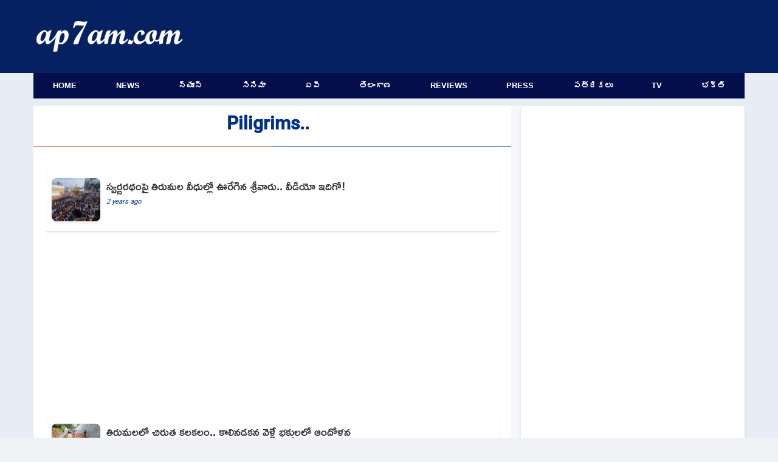

--- FILE ---
content_type: text/html; charset=UTF-8
request_url: https://www.ap7am.com/topic/Piligrims
body_size: 14570
content:
<!doctype html>
<html lang="te">
<head>
    
    <link rel="preload" href="/css/telugu-news-modern-v20.css" as="style">
    <link rel="stylesheet" href="/css/telugu-news-modern-v20.css">
          <script async src="https://fundingchoicesmessages.google.com/i/pub-9041327298448473?ers=1"></script>
    <!-- Critical preconnects for important domains -->
    <link rel="preconnect" href="https://v.ap7am.com" crossorigin>
    <link rel="preconnect" href="https://imgc.ap7am.com" crossorigin>
    <link rel="dns-prefetch" href="https://imgc.ap7am.com">
    <!-- Google Tag Manager - moved to bottom of body for performance -->
    <meta charset="utf-8">
    <meta name="viewport" content="width=device-width, initial-scale=1">
    <meta name="application-name" content="ap7am">
    <meta content="IE=edge" http-equiv="X-UA-Compatible">
    <meta name="robots" content="max-image-preview:large">
        <meta property="og:type" content="website">
    <meta property="og:site_name" content="ap7am.com">
    <meta property="fb:app_id" content="972048744855755">
    <meta property="fb:pages" content="255977327840591">
    <meta name="twitter:card" content="summary_large_image">
    <meta name="twitter:site" content="@ap7am">
    <meta name="theme-color" content="#005FA2">
 
    <link rel="preconnect" href="https://cdn.jsdelivr.net" crossorigin>
    <link rel="icon" href="https://imgc.ap7am.com/main/favicon-v1.ico" type="image/x-icon">
    <link rel="manifest" href="/manifest-v4.webmanifest">
    <link rel="apple-touch-icon" href="https://imgc.ap7am.com/main/pwa/192.png">
    <link rel="apple-touch-icon-precomposed" sizes="180x180" href="https://imgc.ap7am.com/main/pwa/180.png">
    <link rel="apple-touch-icon-precomposed" sizes="120x120" href="https://imgc.ap7am.com/main/pwa/120.png">
         
<script async src="https://pagead2.googlesyndication.com/pagead/js/adsbygoogle.js?client=ca-pub-9438635584329477"
     crossorigin="anonymous"></script>

      <!-- Font loading -->
    
    
    
    <style type="text/css">@font-face {font-family:Ramabhadra;font-style:normal;font-weight:400;src:url(/cf-fonts/s/ramabhadra/5.0.11/latin/400/normal.woff2);unicode-range:U+0000-00FF,U+0131,U+0152-0153,U+02BB-02BC,U+02C6,U+02DA,U+02DC,U+0304,U+0308,U+0329,U+2000-206F,U+2074,U+20AC,U+2122,U+2191,U+2193,U+2212,U+2215,U+FEFF,U+FFFD;font-display:swap;}@font-face {font-family:Ramabhadra;font-style:normal;font-weight:400;src:url(/cf-fonts/s/ramabhadra/5.0.11/telugu/400/normal.woff2);unicode-range:U+0951-0952,U+0964-0965,U+0C00-0C7F,U+1CDA,U+200C-200D,U+25CC;font-display:swap;}@font-face {font-family:Roboto;font-style:normal;font-weight:400;src:url(/cf-fonts/s/roboto/5.0.11/latin/400/normal.woff2);unicode-range:U+0000-00FF,U+0131,U+0152-0153,U+02BB-02BC,U+02C6,U+02DA,U+02DC,U+0304,U+0308,U+0329,U+2000-206F,U+2074,U+20AC,U+2122,U+2191,U+2193,U+2212,U+2215,U+FEFF,U+FFFD;font-display:swap;}@font-face {font-family:Roboto;font-style:normal;font-weight:400;src:url(/cf-fonts/s/roboto/5.0.11/vietnamese/400/normal.woff2);unicode-range:U+0102-0103,U+0110-0111,U+0128-0129,U+0168-0169,U+01A0-01A1,U+01AF-01B0,U+0300-0301,U+0303-0304,U+0308-0309,U+0323,U+0329,U+1EA0-1EF9,U+20AB;font-display:swap;}@font-face {font-family:Roboto;font-style:normal;font-weight:400;src:url(/cf-fonts/s/roboto/5.0.11/cyrillic-ext/400/normal.woff2);unicode-range:U+0460-052F,U+1C80-1C88,U+20B4,U+2DE0-2DFF,U+A640-A69F,U+FE2E-FE2F;font-display:swap;}@font-face {font-family:Roboto;font-style:normal;font-weight:400;src:url(/cf-fonts/s/roboto/5.0.11/cyrillic/400/normal.woff2);unicode-range:U+0301,U+0400-045F,U+0490-0491,U+04B0-04B1,U+2116;font-display:swap;}@font-face {font-family:Roboto;font-style:normal;font-weight:400;src:url(/cf-fonts/s/roboto/5.0.11/latin-ext/400/normal.woff2);unicode-range:U+0100-02AF,U+0304,U+0308,U+0329,U+1E00-1E9F,U+1EF2-1EFF,U+2020,U+20A0-20AB,U+20AD-20CF,U+2113,U+2C60-2C7F,U+A720-A7FF;font-display:swap;}@font-face {font-family:Roboto;font-style:normal;font-weight:400;src:url(/cf-fonts/s/roboto/5.0.11/greek/400/normal.woff2);unicode-range:U+0370-03FF;font-display:swap;}@font-face {font-family:Roboto;font-style:normal;font-weight:400;src:url(/cf-fonts/s/roboto/5.0.11/greek-ext/400/normal.woff2);unicode-range:U+1F00-1FFF;font-display:swap;}@font-face {font-family:Roboto;font-style:normal;font-weight:500;src:url(/cf-fonts/s/roboto/5.0.11/greek-ext/500/normal.woff2);unicode-range:U+1F00-1FFF;font-display:swap;}@font-face {font-family:Roboto;font-style:normal;font-weight:500;src:url(/cf-fonts/s/roboto/5.0.11/latin/500/normal.woff2);unicode-range:U+0000-00FF,U+0131,U+0152-0153,U+02BB-02BC,U+02C6,U+02DA,U+02DC,U+0304,U+0308,U+0329,U+2000-206F,U+2074,U+20AC,U+2122,U+2191,U+2193,U+2212,U+2215,U+FEFF,U+FFFD;font-display:swap;}@font-face {font-family:Roboto;font-style:normal;font-weight:500;src:url(/cf-fonts/s/roboto/5.0.11/cyrillic-ext/500/normal.woff2);unicode-range:U+0460-052F,U+1C80-1C88,U+20B4,U+2DE0-2DFF,U+A640-A69F,U+FE2E-FE2F;font-display:swap;}@font-face {font-family:Roboto;font-style:normal;font-weight:500;src:url(/cf-fonts/s/roboto/5.0.11/vietnamese/500/normal.woff2);unicode-range:U+0102-0103,U+0110-0111,U+0128-0129,U+0168-0169,U+01A0-01A1,U+01AF-01B0,U+0300-0301,U+0303-0304,U+0308-0309,U+0323,U+0329,U+1EA0-1EF9,U+20AB;font-display:swap;}@font-face {font-family:Roboto;font-style:normal;font-weight:500;src:url(/cf-fonts/s/roboto/5.0.11/greek/500/normal.woff2);unicode-range:U+0370-03FF;font-display:swap;}@font-face {font-family:Roboto;font-style:normal;font-weight:500;src:url(/cf-fonts/s/roboto/5.0.11/latin-ext/500/normal.woff2);unicode-range:U+0100-02AF,U+0304,U+0308,U+0329,U+1E00-1E9F,U+1EF2-1EFF,U+2020,U+20A0-20AB,U+20AD-20CF,U+2113,U+2C60-2C7F,U+A720-A7FF;font-display:swap;}@font-face {font-family:Roboto;font-style:normal;font-weight:500;src:url(/cf-fonts/s/roboto/5.0.11/cyrillic/500/normal.woff2);unicode-range:U+0301,U+0400-045F,U+0490-0491,U+04B0-04B1,U+2116;font-display:swap;}</style>
    <meta name="description" content="Here on this page, you can see a collection of Piligrims news. The list contains important news related to Piligrims and all the news are listed date-wise.">
        <meta name="keywords" content="Piligrims News, Piligrims Related News">
        <link rel="canonical" href="https://www.ap7am.com/topic/piligrims">
        <meta property="og:title" content="Piligrims News | ap7am">
        <meta property="og:description" content="Here on this page, you can see a collection of Piligrims news. The list contains important news related to Piligrims and all the news are listed date-wise.">
        <meta property="og:url" content="https://www.ap7am.com/topic/piligrims">
        <meta property="og:image" content="">
        <link rel="alternate" type="application/rss+xml" href="https://www.ap7am.com/rss/telugu-news.xml" />
    <style>
.grid-container {
  grid-template-columns: 1fr;
  grid-template-areas:
    "long-list";
}

@media screen and (min-width: 720px) and (max-width: 1019px) {
  .grid-container {
    display: grid;
    grid-template-columns: 1fr 332px;
    grid-template-areas:
      "long-list sidebar";
  }
}

@media screen and (min-width: 1020px) and (max-width: 1199px) {
  .grid-container {
    grid-template-columns: 1fr 360px;
    grid-template-areas:
      "long-list sidebar";

  }
}

@media screen and (min-width: 1200px) {

  .grid-container {
    grid-template-columns: 1fr 368px;
    grid-template-areas:
      "long-list sidebar";
  }
}
</style>

<script type="application/ld+json">{"@context":"https://schema.org","@type":"BreadcrumbList","itemListElement":[{"@type":"ListItem","position":1,"item":{"@id":"https://www.ap7am.com","@type":"WebSite","name":"Home"}},{"@type":"ListItem","position":2,"item":{"@id":"https://www.ap7am.com/telugu-news","@type":"WebPage","name":"Telugu News"}},{"@type":"ListItem","position":3,"item":{"@id":"https://www.ap7am.com/telugu-news/topic","@type":"WebPage","name":"Topic News"}},{"@type":"ListItem","position":4,"item":{"@id":"https://www.ap7am.com/padam/piligrims","@type":"WebPage","name":"Piligrims News"}}]}</script>
                <link rel="next" href="https://www.ap7am.com/topic/Piligrims?page=2">
        <script type="application/ld+json">
    {"@context": "https://schema.org",
    "@type": "Organization",
    "name": "ap7am.com",
    "url": "https://www.ap7am.com",
    "logo":{
        "@type":"ImageObject",
        "url":"https://www.ap7am.com/img/ap7am-blue-logo.png",
        "width":"160",
        "height":"50"
    },
    "sameAs": ["https://www.facebook.com/ap7am",
    "https://twitter.com/ap7am"]
    }
 </script>
 <script type="application/ld+json">
    {
    "@context": "https://schema.org/",
    "@type": "WebSite",
    "name": "ap7am.com",
    "url": "https://www.ap7am.com",
    "potentialAction": {
        "@type": "SearchAction",
        "target": "https://www.ap7am.com/search?q={search_term_string}",
        "query-input": "required name=search_term_string"
    }
    }
    </script>
    <title> Piligrims News | ap7am  </title>

      <!-- Global site tag (gtag.js) - Google Analytics -->
    <script async defer src="https://www.googletagmanager.com/gtag/js?id=G-0W5DB5PW2L"></script>
    <script>
      window.dataLayer = window.dataLayer || [];
      function gtag(){dataLayer.push(arguments);}
      gtag('js', new Date());
      gtag('config', 'G-0W5DB5PW2L');
    </script>  
</head>
<body>
        
<header class="header">
        <nav class="mb-nav mb-tb" aria-label="To Navigation">
        <input type="checkbox" id="check">
        <label for="check" class="checkbtn">
            <img src="https://imgc.ap7am.com/main/menu-icon.svg" alt="Menu" width="36" height="30" loading="lazy" decoding="async">
        </label>
        <span class="mb-logo">
            <a class="active" href="/"><img src="https://imgc.ap7am.com/main/ap7am-logo.svg" alt="ap7am" width="112" height="32" loading="lazy" decoding="async"></a>
        </span>
        <ul itemscope itemtype="https://schema.org/SiteNavigationElement">
                            <li itemprop="name"><a itemprop="url" href="/" data-ga-menu="mobile_drawer" data-ga-label="Home">Home</a></li>
                            <li itemprop="name"><a itemprop="url" href="/english-news" data-ga-menu="mobile_drawer" data-ga-label="News">News</a></li>
                            <li itemprop="name"><a itemprop="url" href="/telugu-news" data-ga-menu="mobile_drawer" data-ga-label="న్యూస్">న్యూస్</a></li>
                            <li itemprop="name"><a itemprop="url" href="/cinema" data-ga-menu="mobile_drawer" data-ga-label="సినిమా">సినిమా</a></li>
                            <li itemprop="name"><a itemprop="url" href="/telugu-news/andhra" data-ga-menu="mobile_drawer" data-ga-label="ఏపీ">ఏపీ</a></li>
                            <li itemprop="name"><a itemprop="url" href="/telugu-news/telangana" data-ga-menu="mobile_drawer" data-ga-label="తెలంగాణ">తెలంగాణ</a></li>
                            <li itemprop="name"><a itemprop="url" href="/movie-reviews" data-ga-menu="mobile_drawer" data-ga-label="Reviews">Reviews</a></li>
                            <li itemprop="name"><a itemprop="url" href="/press-news" data-ga-menu="mobile_drawer" data-ga-label="Press">Press</a></li>
                            <li itemprop="name"><a itemprop="url" href="/telugu-news-papers" data-ga-menu="mobile_drawer" data-ga-label="పత్రికలు">పత్రికలు</a></li>
                            <li itemprop="name"><a itemprop="url" href="/live-tv" data-ga-menu="mobile_drawer" data-ga-label="TV">TV</a></li>
                            <li itemprop="name"><a itemprop="url" href="/bhakti-articles" data-ga-menu="mobile_drawer" data-ga-label="భక్తి">భక్తి</a></li>
                            <li itemprop="name"><a itemprop="url" href="/forms/grievance" data-ga-menu="mobile_drawer" data-ga-label="Grievances">Grievances</a></li>
                    </ul>
    </nav>
    <nav class="mb-horizontal-menu mb-only" aria-label="Primary Sections">
        <ul>
                            <li class=" mb-horizontal-item ">
                    <a href="/" title="Browse Home" data-ga-menu="mobile_horizontal" data-ga-label="Home">Home</a>
                </li>
                            <li class=" mb-horizontal-item ">
                    <a href="/english-news" title="Browse News" data-ga-menu="mobile_horizontal" data-ga-label="News">News</a>
                </li>
                            <li class=" mb-horizontal-item ">
                    <a href="/telugu-news" title="Browse న్యూస్" data-ga-menu="mobile_horizontal" data-ga-label="న్యూస్">న్యూస్</a>
                </li>
                            <li class=" mb-horizontal-item ">
                    <a href="/cinema" title="Browse సినిమా" data-ga-menu="mobile_horizontal" data-ga-label="సినిమా">సినిమా</a>
                </li>
                            <li class=" mb-horizontal-item ">
                    <a href="/telugu-news/andhra" title="Browse ఏపీ" data-ga-menu="mobile_horizontal" data-ga-label="ఏపీ">ఏపీ</a>
                </li>
                            <li class=" mb-horizontal-item ">
                    <a href="/telugu-news/telangana" title="Browse తెలంగాణ" data-ga-menu="mobile_horizontal" data-ga-label="తెలంగాణ">తెలంగాణ</a>
                </li>
                            <li class=" mb-horizontal-item ">
                    <a href="/movie-reviews" title="Browse Reviews" data-ga-menu="mobile_horizontal" data-ga-label="Reviews">Reviews</a>
                </li>
                            <li class=" mb-horizontal-item ">
                    <a href="/press-news" title="Browse Press" data-ga-menu="mobile_horizontal" data-ga-label="Press">Press</a>
                </li>
                            <li class=" mb-horizontal-item ">
                    <a href="/telugu-news-papers" title="Browse పత్రికలు" data-ga-menu="mobile_horizontal" data-ga-label="పత్రికలు">పత్రికలు</a>
                </li>
                            <li class=" mb-horizontal-item ">
                    <a href="/live-tv" title="Browse TV" data-ga-menu="mobile_horizontal" data-ga-label="TV">TV</a>
                </li>
                            <li class=" mb-horizontal-item ">
                    <a href="/bhakti-articles" title="Browse భక్తి" data-ga-menu="mobile_horizontal" data-ga-label="భక్తి">భక్తి</a>
                </li>
                    </ul>
    </nav>
    <div class="dt-only">
        <div class="menu-top" style="height:120px">
            <div class="logo-plus-ad">
                <div class="logo-box">
                    <a href="/" title="ap7am.com">
                        <img src="https://imgc.ap7am.com/main/ap7am-logo.svg" width="240" height="44" alt="News link" loading="lazy" decoding="async">
                    </a>
                </div>
                <div class="leader-board">

                                    </div>
            </div>
        </div>
        <nav aria-label="Top Navigation">
            <ul class="menu">
                                    <li class=" menu-item ">
                        <a href="/" title="Browse Home" data-ga-menu="desktop_primary" data-ga-label="Home">Home</a>
                    </li>
                                    <li class=" menu-item ">
                        <a href="/english-news" title="Browse News" data-ga-menu="desktop_primary" data-ga-label="News">News</a>
                    </li>
                                    <li class=" menu-item ">
                        <a href="/telugu-news" title="Browse న్యూస్" data-ga-menu="desktop_primary" data-ga-label="న్యూస్">న్యూస్</a>
                    </li>
                                    <li class=" menu-item ">
                        <a href="/cinema" title="Browse సినిమా" data-ga-menu="desktop_primary" data-ga-label="సినిమా">సినిమా</a>
                    </li>
                                    <li class=" menu-item ">
                        <a href="/telugu-news/andhra" title="Browse ఏపీ" data-ga-menu="desktop_primary" data-ga-label="ఏపీ">ఏపీ</a>
                    </li>
                                    <li class=" menu-item ">
                        <a href="/telugu-news/telangana" title="Browse తెలంగాణ" data-ga-menu="desktop_primary" data-ga-label="తెలంగాణ">తెలంగాణ</a>
                    </li>
                                    <li class=" menu-item ">
                        <a href="/movie-reviews" title="Browse Reviews" data-ga-menu="desktop_primary" data-ga-label="Reviews">Reviews</a>
                    </li>
                                    <li class=" menu-item ">
                        <a href="/press-news" title="Browse Press" data-ga-menu="desktop_primary" data-ga-label="Press">Press</a>
                    </li>
                                    <li class=" menu-item ">
                        <a href="/telugu-news-papers" title="Browse పత్రికలు" data-ga-menu="desktop_primary" data-ga-label="పత్రికలు">పత్రికలు</a>
                    </li>
                                    <li class=" menu-item ">
                        <a href="/live-tv" title="Browse TV" data-ga-menu="desktop_primary" data-ga-label="TV">TV</a>
                    </li>
                                    <li class=" menu-item ">
                        <a href="/bhakti-articles" title="Browse భక్తి" data-ga-menu="desktop_primary" data-ga-label="భక్తి">భక్తి</a>
                    </li>
                            </ul>
        </nav>
    </div>
</header>
<div class="grid-container">
<main class="grid-item long-list">
<header class="article-title Roboto-Md text-center"><h1>Piligrims..</h1></header>

<div class="mb-only">

</div>
<ul class="news-list-items">
<li id="nsn_0">
    <a href="https://www.ap7am.com/flash-news-790024/tirumala-and-tirupati-bustles-with-pilgrims-for-vaikunta-dwara-darshan" class="tlink" title="Tirumala and Tirupati Bustles with Pilgrims For Vaikunta Dwara Darshan" aria-label="Tirumala and Tirupati Bustles with Pilgrims For Vaikunta Dwara Darshan">
        <article class="wide-card">
            <div class="wide-card-text-box">
                <h2 class="wide-card-title-te">స్వర్ణరథంపై తిరుమల వీధుల్లో ఊరేగిన శ్రీవారు.. వీడియో ఇదిగో!</h2>
                <time datetime="2023-12-23T12:46:36+05:30" class="card-ago js-timeago">
                    <span data-time="2023-12-23T12:46:36+05:30">2 years ago</span>
                </time>
            </div>
            <div class="wide-card-thumb">
                <img
                    srcset="https://imgc.ap7am.com/timg/cr-20231223tn65868954c54ae.jpg 1x, https://imgc.ap7am.com/timg/cr-20231223tn65868954c54ae.jpg 2x"
                    src="https://imgc.ap7am.com/timg/cr-20231223tn65868954c54ae.jpg"
                    loading="lazy"
                    class="imgcl"
                    width="80"
                    height="72"
                    alt="Tirumala and Tirupati Bustles with Pilgrims For Vaikunta Dwara Darshan"
                    onerror="this.style.display='none'"
                >
            </div>
        </article>
    </a>
</li>
<li id="nsn_1">
    <a href="https://www.ap7am.com/flash-news-786868/leopard-sighted-on-srivari-mettu-walkway-ttd-restricts-movement-of-piligrims" class="tlink" title="Leopard sighted on Srivari Mettu walkway TTD restricts movement of piligrims" aria-label="Leopard sighted on Srivari Mettu walkway TTD restricts movement of piligrims">
        <article class="wide-card">
            <div class="wide-card-text-box">
                <h2 class="wide-card-title-te">తిరుమలలో చిరుత కలకలం.. కాలినడకన వెళ్లే భక్తులలో ఆందోళన</h2>
                <time datetime="2023-11-14T12:42:41+05:30" class="card-ago js-timeago">
                    <span data-time="2023-11-14T12:42:41+05:30">2 years ago</span>
                </time>
            </div>
            <div class="wide-card-thumb">
                <img
                    srcset="https://imgc.ap7am.com/timg/cr-20231114tn65531de971769.jpg 1x, https://imgc.ap7am.com/timg/cr-20231114tn65531de971769.jpg 2x"
                    src="https://imgc.ap7am.com/timg/cr-20231114tn65531de971769.jpg"
                    loading="lazy"
                    class="imgcl"
                    width="80"
                    height="72"
                    alt="Leopard sighted on Srivari Mettu walkway TTD restricts movement of piligrims"
                    onerror="this.style.display='none'"
                >
            </div>
        </article>
    </a>
</li>
<li id="nsn_2">
    <a href="https://www.ap7am.com/flash-news-777997/6-killed-and-20-injured-as-2-buses-collide-in-maharashtra" class="tlink" title="6 Killed and 20 Injured As 2 Buses Collide In Maharashtra" aria-label="6 Killed and 20 Injured As 2 Buses Collide In Maharashtra">
        <article class="wide-card">
            <div class="wide-card-text-box">
                <h2 class="wide-card-title-te">అమర్ నాథ్ యాత్రికులతో తిరిగొస్తున్న బస్సుకు ప్రమాదం.. మహారాష్ట్రలో ఆరుగురి మృతి</h2>
                <time datetime="2023-07-29T10:25:48+05:30" class="card-ago js-timeago">
                    <span data-time="2023-07-29T10:25:48+05:30">2 years ago</span>
                </time>
            </div>
            <div class="wide-card-thumb">
                <img
                    srcset="https://imgc.ap7am.com/timg/cr-20230729tn64c49bd45b810.jpg 1x, https://imgc.ap7am.com/timg/cr-20230729tn64c49bd45b810.jpg 2x"
                    src="https://imgc.ap7am.com/timg/cr-20230729tn64c49bd45b810.jpg"
                    loading="lazy"
                    class="imgcl"
                    width="80"
                    height="72"
                    alt="6 Killed and 20 Injured As 2 Buses Collide In Maharashtra"
                    onerror="this.style.display='none'"
                >
            </div>
        </article>
    </a>
</li>
<li id="nsn_3">
    <a href="https://www.ap7am.com/flash-news-755926/9-pilgrims-dead-after-head-on-collision-of-tempo-and-milk-van-in-karnataka" class="tlink" title="9 pilgrims dead after head on collision of tempo and milk van in Karnataka" aria-label="9 pilgrims dead after head on collision of tempo and milk van in Karnataka">
        <article class="wide-card">
            <div class="wide-card-text-box">
                <h2 class="wide-card-title-te">కర్ణాటకలో ఘోర రోడ్డు ప్రమాదం.. దైవ దర్శనం చేసుకుని వస్తున్న 9 మంది యాత్రికుల దుర్మరణం</h2>
                <time datetime="2022-10-16T10:06:59+05:30" class="card-ago js-timeago">
                    <span data-time="2022-10-16T10:06:59+05:30">3 years ago</span>
                </time>
            </div>
            <div class="wide-card-thumb">
                <img
                    srcset="https://imgc.ap7am.com/timg/cr-20221016tn634b8a6b05fba.jpg 1x, https://imgc.ap7am.com/timg/cr-20221016tn634b8a6b05fba.jpg 2x"
                    src="https://imgc.ap7am.com/timg/cr-20221016tn634b8a6b05fba.jpg"
                    loading="lazy"
                    class="imgcl"
                    width="80"
                    height="72"
                    alt="9 pilgrims dead after head on collision of tempo and milk van in Karnataka"
                    onerror="this.style.display='none'"
                >
            </div>
        </article>
    </a>
</li>
<li id="nsn_4">
    <a href="https://www.ap7am.com/flash-news-751050/tirumala-piligrims-crowd" class="tlink" title="tirumala piligrims crowd" aria-label="tirumala piligrims crowd">
        <article class="wide-card">
            <div class="wide-card-text-box">
                <h2 class="wide-card-title-te">భక్తులతో తిరుమల కిటకిట.. ఆరు కిలోమీటర్ల మేర క్యూ</h2>
                <time datetime="2022-08-14T13:03:36+05:30" class="card-ago js-timeago">
                    <span data-time="2022-08-14T13:03:36+05:30">3 years ago</span>
                </time>
            </div>
            <div class="wide-card-thumb">
                <img
                    srcset="https://imgc.ap7am.com/timg/cr-20220814tn62f8a55007b8a.jpg 1x, https://imgc.ap7am.com/timg/cr-20220814tn62f8a55007b8a.jpg 2x"
                    src="https://imgc.ap7am.com/timg/cr-20220814tn62f8a55007b8a.jpg"
                    loading="lazy"
                    class="imgcl"
                    width="80"
                    height="72"
                    alt="tirumala piligrims crowd"
                    onerror="this.style.display='none'"
                >
            </div>
        </article>
    </a>
</li>
<li id="nsn_5">
    <a href="https://www.ap7am.com/flash-news-749170/in-22-days-pilgrim-numbers-break-last-year-60-day-long-amarnath-yatra-record" class="tlink" title="In 22 days pilgrim numbers break last year 60 day long Amarnath Yatra record" aria-label="In 22 days pilgrim numbers break last year 60 day long Amarnath Yatra record">
        <article class="wide-card">
            <div class="wide-card-text-box">
                <h2 class="wide-card-title-te">అమర్ నాథ్ యాత్రలో సరికొత్త రికార్డ్</h2>
                <time datetime="2022-07-22T12:52:25+05:30" class="card-ago js-timeago">
                    <span data-time="2022-07-22T12:52:25+05:30">3 years ago</span>
                </time>
            </div>
            <div class="wide-card-thumb">
                <img
                    srcset="https://imgc.ap7am.com/timg/cr-20220722tn62da507c8a3eb.jpg 1x, https://imgc.ap7am.com/timg/cr-20220722tn62da507c8a3eb.jpg 2x"
                    src="https://imgc.ap7am.com/timg/cr-20220722tn62da507c8a3eb.jpg"
                    loading="lazy"
                    class="imgcl"
                    width="80"
                    height="72"
                    alt="In 22 days pilgrim numbers break last year 60 day long Amarnath Yatra record"
                    onerror="this.style.display='none'"
                >
            </div>
        </article>
    </a>
</li>
<li id="nsn_6">
    <a href="https://www.ap7am.com/flash-news-743099/health-checks-gone-16-deaths-in-6-days-of-char-dham-yatra" class="tlink" title="Health checks gone 16 deaths in 6 days of Char Dham yatra" aria-label="Health checks gone 16 deaths in 6 days of Char Dham yatra">
        <article class="wide-card">
            <div class="wide-card-text-box">
                <h2 class="wide-card-title-te">చార్ ధామ్ యాత్రకు ఆరోగ్యపరమైన జాగ్రత్తలు అవసరమంటున్న వైద్యులు.. 6 రోజుల్లో 16 మంది మృతి!</h2>
                <time datetime="2022-05-09T12:58:01+05:30" class="card-ago js-timeago">
                    <span data-time="2022-05-09T12:58:01+05:30">3 years ago</span>
                </time>
            </div>
            <div class="wide-card-thumb">
                <img
                    srcset="https://imgc.ap7am.com/timg/cr-20220509tn6278c2817830e.jpg 1x, https://imgc.ap7am.com/timg/cr-20220509tn6278c2817830e.jpg 2x"
                    src="https://imgc.ap7am.com/timg/cr-20220509tn6278c2817830e.jpg"
                    loading="lazy"
                    class="imgcl"
                    width="80"
                    height="72"
                    alt="Health checks gone 16 deaths in 6 days of Char Dham yatra"
                    onerror="this.style.display='none'"
                >
            </div>
        </article>
    </a>
</li>
<li id="nsn_7">
    <a href="https://www.ap7am.com/flash-news-720222/leopard-spotted-at-tirumala-ghat-road" class="tlink" title="Leopard spotted at Tirumala ghat road" aria-label="Leopard spotted at Tirumala ghat road">
        <article class="wide-card">
            <div class="wide-card-text-box">
                <h2 class="wide-card-title-te">తిరుమల ఘాట్ రోడ్డులో హడలెత్తిస్తున్న చిరుత</h2>
                <time datetime="2021-07-12T14:15:36+05:30" class="card-ago js-timeago">
                    <span data-time="2021-07-12T14:15:36+05:30">4 years ago</span>
                </time>
            </div>
            <div class="wide-card-thumb">
                <img
                    srcset="https://imgc.ap7am.com/timg/cr-20210712tn60ec013013286.jpg 1x, https://imgc.ap7am.com/timg/cr-20210712tn60ec013013286.jpg 2x"
                    src="https://imgc.ap7am.com/timg/cr-20210712tn60ec013013286.jpg"
                    loading="lazy"
                    class="imgcl"
                    width="80"
                    height="72"
                    alt="Leopard spotted at Tirumala ghat road"
                    onerror="this.style.display='none'"
                >
            </div>
        </article>
    </a>
</li>
<li id="nsn_8">
    <a href="https://www.ap7am.com/flash-news-719091/piligrims-rush-in-tirumala" class="tlink" title="Piligrims Rush in Tirumala" aria-label="Piligrims Rush in Tirumala">
        <article class="wide-card">
            <div class="wide-card-text-box">
                <h2 class="wide-card-title-te">తిరుమలలో పెరిగిన రద్దీ!</h2>
                <time datetime="2021-06-28T08:32:34+05:30" class="card-ago js-timeago">
                    <span data-time="2021-06-28T08:32:34+05:30">4 years ago</span>
                </time>
            </div>
            <div class="wide-card-thumb">
                <img
                    srcset="https://imgc.ap7am.com/timg/cr-20210628tn60d93bca3e0a7.jpg 1x, https://imgc.ap7am.com/timg/cr-20210628tn60d93bca3e0a7.jpg 2x"
                    src="https://imgc.ap7am.com/timg/cr-20210628tn60d93bca3e0a7.jpg"
                    loading="lazy"
                    class="imgcl"
                    width="80"
                    height="72"
                    alt="Piligrims Rush in Tirumala"
                    onerror="this.style.display='none'"
                >
            </div>
        </article>
    </a>
</li>
<li id="nsn_9">
    <a href="https://www.ap7am.com/flash-news-715026/very-low-rush-in-tirumala" class="tlink" title="Very Low Rush in Tirumala" aria-label="Very Low Rush in Tirumala">
        <article class="wide-card">
            <div class="wide-card-text-box">
                <h2 class="wide-card-title-te">తిరుమలలో 8 వేలకు పడిపోయిన భక్తుల సంఖ్య!</h2>
                <time datetime="2021-05-04T09:43:47+05:30" class="card-ago js-timeago">
                    <span data-time="2021-05-04T09:43:47+05:30">4 years ago</span>
                </time>
            </div>
            <div class="wide-card-thumb">
                <img
                    srcset="https://imgc.ap7am.com/timg/cr-tn-6090c9fb26e95.jpg 1x, https://imgc.ap7am.com/timg/cr-tn-6090c9fb26e95.jpg 2x"
                    src="https://imgc.ap7am.com/timg/cr-tn-6090c9fb26e95.jpg"
                    loading="lazy"
                    class="imgcl"
                    width="80"
                    height="72"
                    alt="Very Low Rush in Tirumala"
                    onerror="this.style.display='none'"
                >
            </div>
        </article>
    </a>
</li>
<li id="nsn_10">
    <a href="https://www.ap7am.com/flash-news-714677/kumbhotsavam-in-srisailam-today" class="tlink" title="Kumbhotsavam in Srisailam Today" aria-label="Kumbhotsavam in Srisailam Today">
        <article class="wide-card">
            <div class="wide-card-text-box">
                <h2 class="wide-card-title-te">శ్రీశైలంలో కుంభోత్సవానికి ఏర్పాట్లు పూర్తి!</h2>
                <time datetime="2021-04-30T08:29:22+05:30" class="card-ago js-timeago">
                    <span data-time="2021-04-30T08:29:22+05:30">4 years ago</span>
                </time>
            </div>
            <div class="wide-card-thumb">
                <img
                    srcset="https://imgc.ap7am.com/timg/cr-tn-608b728a3368b.jpg 1x, https://imgc.ap7am.com/timg/cr-tn-608b728a3368b.jpg 2x"
                    src="https://imgc.ap7am.com/timg/cr-tn-608b728a3368b.jpg"
                    loading="lazy"
                    class="imgcl"
                    width="80"
                    height="72"
                    alt="Kumbhotsavam in Srisailam Today"
                    onerror="this.style.display='none'"
                >
            </div>
        </article>
    </a>
</li>
<li id="nsn_11">
    <a href="https://www.ap7am.com/flash-news-714475/very-low-rush-in-tirumala" class="tlink" title="Very Low Rush in Tirumala" aria-label="Very Low Rush in Tirumala">
        <article class="wide-card">
            <div class="wide-card-text-box">
                <h2 class="wide-card-title-te">తిరుమలలో 11 వేలకు పడిపోయిన భక్తుల సంఖ్య!</h2>
                <time datetime="2021-04-28T08:33:04+05:30" class="card-ago js-timeago">
                    <span data-time="2021-04-28T08:33:04+05:30">4 years ago</span>
                </time>
            </div>
            <div class="wide-card-thumb">
                <img
                    srcset="https://imgc.ap7am.com/timg/cr-tn-6088d068001fd.jpg 1x, https://imgc.ap7am.com/timg/cr-tn-6088d068001fd.jpg 2x"
                    src="https://imgc.ap7am.com/timg/cr-tn-6088d068001fd.jpg"
                    loading="lazy"
                    class="imgcl"
                    width="80"
                    height="72"
                    alt="Very Low Rush in Tirumala"
                    onerror="this.style.display='none'"
                >
            </div>
        </article>
    </a>
</li>
<li id="nsn_12">
    <a href="https://www.ap7am.com/flash-news-714298/low-piligrims-rush-in-tirumala" class="tlink" title="Low Piligrims Rush in Tirumala" aria-label="Low Piligrims Rush in Tirumala">
        <article class="wide-card">
            <div class="wide-card-text-box">
                <h2 class="wide-card-title-te">భక్తులు లేకుండానే... నేటితో తిరుమల వసంతోత్సవాల ముగింపు!</h2>
                <time datetime="2021-04-26T08:24:47+05:30" class="card-ago js-timeago">
                    <span data-time="2021-04-26T08:24:47+05:30">4 years ago</span>
                </time>
            </div>
            <div class="wide-card-thumb">
                <img
                    srcset="https://imgc.ap7am.com/timg/cr-tn-60862b77743b8.jpg 1x, https://imgc.ap7am.com/timg/cr-tn-60862b77743b8.jpg 2x"
                    src="https://imgc.ap7am.com/timg/cr-tn-60862b77743b8.jpg"
                    loading="lazy"
                    class="imgcl"
                    width="80"
                    height="72"
                    alt="Low Piligrims Rush in Tirumala"
                    onerror="this.style.display='none'"
                >
            </div>
        </article>
    </a>
</li>
<li id="nsn_13">
    <a href="https://www.ap7am.com/flash-news-714125/vasantotsavams-started-in-tirumala-without-piligrims" class="tlink" title="Vasantotsavams Started in Tirumala Without Piligrims" aria-label="Vasantotsavams Started in Tirumala Without Piligrims">
        <article class="wide-card">
            <div class="wide-card-text-box">
                <h2 class="wide-card-title-te">భక్తులు లేకుండానే... తిరుమలలో ప్రారంభమైన వసంతోత్సవాలు</h2>
                <time datetime="2021-04-24T08:24:58+05:30" class="card-ago js-timeago">
                    <span data-time="2021-04-24T08:24:58+05:30">4 years ago</span>
                </time>
            </div>
            <div class="wide-card-thumb">
                <img
                    srcset="https://imgc.ap7am.com/timg/cr-tn-608388824930c.jpg 1x, https://imgc.ap7am.com/timg/cr-tn-608388824930c.jpg 2x"
                    src="https://imgc.ap7am.com/timg/cr-tn-608388824930c.jpg"
                    loading="lazy"
                    class="imgcl"
                    width="80"
                    height="72"
                    alt="Vasantotsavams Started in Tirumala Without Piligrims"
                    onerror="this.style.display='none'"
                >
            </div>
        </article>
    </a>
</li>
<li id="nsn_14">
    <a href="https://www.ap7am.com/flash-news-714030/very-low-rush-in-tirumala" class="tlink" title="Very Low Rush in Tirumala" aria-label="Very Low Rush in Tirumala">
        <article class="wide-card">
            <div class="wide-card-text-box">
                <h2 class="wide-card-title-te">వెలవెలబోతున్న తిరుమల... 16 వేలకు తగ్గిన భక్తుల సంఖ్య!</h2>
                <time datetime="2021-04-23T08:21:23+05:30" class="card-ago js-timeago">
                    <span data-time="2021-04-23T08:21:23+05:30">4 years ago</span>
                </time>
            </div>
            <div class="wide-card-thumb">
                <img
                    srcset="https://imgc.ap7am.com/timg/cr-tn-6082362b8e841.jpg 1x, https://imgc.ap7am.com/timg/cr-tn-6082362b8e841.jpg 2x"
                    src="https://imgc.ap7am.com/timg/cr-tn-6082362b8e841.jpg"
                    loading="lazy"
                    class="imgcl"
                    width="80"
                    height="72"
                    alt="Very Low Rush in Tirumala"
                    onerror="this.style.display='none'"
                >
            </div>
        </article>
    </a>
</li>
<li id="nsn_15">
    <a href="https://www.ap7am.com/flash-news-713667/low-rush-in-tirumala" class="tlink" title="Low Rush in Tirumala" aria-label="Low Rush in Tirumala">
        <article class="wide-card">
            <div class="wide-card-text-box">
                <h2 class="wide-card-title-te">తిరుమలలో తగ్గిన భక్తులు, హుండీ ఆదాయం!</h2>
                <time datetime="2021-04-18T09:45:42+05:30" class="card-ago js-timeago">
                    <span data-time="2021-04-18T09:45:42+05:30">4 years ago</span>
                </time>
            </div>
            <div class="wide-card-thumb">
                <img
                    srcset="https://imgc.ap7am.com/timg/cr-tn-607bb26e47dbe.jpg 1x, https://imgc.ap7am.com/timg/cr-tn-607bb26e47dbe.jpg 2x"
                    src="https://imgc.ap7am.com/timg/cr-tn-607bb26e47dbe.jpg"
                    loading="lazy"
                    class="imgcl"
                    width="80"
                    height="72"
                    alt="Low Rush in Tirumala"
                    onerror="this.style.display='none'"
                >
            </div>
        </article>
    </a>
</li>
<li id="nsn_16">
    <a href="https://www.ap7am.com/flash-news-713487/very-low-rush-in-tirumala" class="tlink" title="Very Low Rush in Tirumala" aria-label="Very Low Rush in Tirumala">
        <article class="wide-card">
            <div class="wide-card-text-box">
                <h2 class="wide-card-title-te">తిరుమలలో తగ్గిన రద్దీ... కేవలం 25 వేల మంది దర్శనం!</h2>
                <time datetime="2021-04-16T08:00:20+05:30" class="card-ago js-timeago">
                    <span data-time="2021-04-16T08:00:20+05:30">4 years ago</span>
                </time>
            </div>
            <div class="wide-card-thumb">
                <img
                    srcset="https://imgc.ap7am.com/timg/cr-tn-6078f6bc32f20.jpg 1x, https://imgc.ap7am.com/timg/cr-tn-6078f6bc32f20.jpg 2x"
                    src="https://imgc.ap7am.com/timg/cr-tn-6078f6bc32f20.jpg"
                    loading="lazy"
                    class="imgcl"
                    width="80"
                    height="72"
                    alt="Very Low Rush in Tirumala"
                    onerror="this.style.display='none'"
                >
            </div>
        </article>
    </a>
</li>
<li id="nsn_17">
    <a href="https://www.ap7am.com/flash-news-712497/ttd-not-to-allow-piligrims-after-ugadi-also" class="tlink" title="TTD Not to allow Piligrims after Ugadi Also" aria-label="TTD Not to allow Piligrims after Ugadi Also">
        <article class="wide-card">
            <div class="wide-card-text-box">
                <h2 class="wide-card-title-te">ఉగాది తరువాత కూడా ఏకాంతంగానే ఆర్జిత సేవలు... భక్తులకు దర్శనం మాత్రమేనన్న టీటీడీ!</h2>
                <time datetime="2021-04-04T06:42:46+05:30" class="card-ago js-timeago">
                    <span data-time="2021-04-04T06:42:46+05:30">4 years ago</span>
                </time>
            </div>
            <div class="wide-card-thumb">
                <img
                    srcset="https://imgc.ap7am.com/timg/cr-tn-6069128eadb78.jpg 1x, https://imgc.ap7am.com/timg/cr-tn-6069128eadb78.jpg 2x"
                    src="https://imgc.ap7am.com/timg/cr-tn-6069128eadb78.jpg"
                    loading="lazy"
                    class="imgcl"
                    width="80"
                    height="72"
                    alt="TTD Not to allow Piligrims after Ugadi Also"
                    onerror="this.style.display='none'"
                >
            </div>
        </article>
    </a>
</li>
<li id="nsn_18">
    <a href="https://www.ap7am.com/flash-news-712162/low-rush-in-tirumala" class="tlink" title="Low Rush in Tirumala" aria-label="Low Rush in Tirumala">
        <article class="wide-card">
            <div class="wide-card-text-box">
                <h2 class="wide-card-title-te">కరోనా కేసులు పెరుగుతున్న వేళ... తిరుపతిలో తగ్గిన భక్తుల రద్దీ!</h2>
                <time datetime="2021-03-31T08:27:42+05:30" class="card-ago js-timeago">
                    <span data-time="2021-03-31T08:27:42+05:30">4 years ago</span>
                </time>
            </div>
            <div class="wide-card-thumb">
                <img
                    srcset="https://imgc.ap7am.com/timg/cr-tn-6063e52661449.jpg 1x, https://imgc.ap7am.com/timg/cr-tn-6063e52661449.jpg 2x"
                    src="https://imgc.ap7am.com/timg/cr-tn-6063e52661449.jpg"
                    loading="lazy"
                    class="imgcl"
                    width="80"
                    height="72"
                    alt="Low Rush in Tirumala"
                    onerror="this.style.display='none'"
                >
            </div>
        </article>
    </a>
</li>
<li id="nsn_19">
    <a href="https://www.ap7am.com/flash-news-711937/low-rush-in-tirumala" class="tlink" title="Low Rush in Tirumala" aria-label="Low Rush in Tirumala">
        <article class="wide-card">
            <div class="wide-card-text-box">
                <h2 class="wide-card-title-te">తిరుమలలో సాధారణంగా ఉన్న భక్తుల రద్దీ!</h2>
                <time datetime="2021-03-28T09:13:23+05:30" class="card-ago js-timeago">
                    <span data-time="2021-03-28T09:13:23+05:30">4 years ago</span>
                </time>
            </div>
            <div class="wide-card-thumb">
                <img
                    srcset="https://imgc.ap7am.com/timg/cr-tn-605ffb5b6e186.jpg 1x, https://imgc.ap7am.com/timg/cr-tn-605ffb5b6e186.jpg 2x"
                    src="https://imgc.ap7am.com/timg/cr-tn-605ffb5b6e186.jpg"
                    loading="lazy"
                    class="imgcl"
                    width="80"
                    height="72"
                    alt="Low Rush in Tirumala"
                    onerror="this.style.display='none'"
                >
            </div>
        </article>
    </a>
</li>
<li id="nsn_20">
    <a href="https://www.ap7am.com/flash-news-710266/rush-in-tirumala" class="tlink" title="Rush in Tirumala" aria-label="Rush in Tirumala">
        <article class="wide-card">
            <div class="wide-card-text-box">
                <h2 class="wide-card-title-te">తిరుమలలో పెరిగిన భక్తుల రద్దీ!</h2>
                <time datetime="2021-03-05T08:28:02+05:30" class="card-ago js-timeago">
                    <span data-time="2021-03-05T08:28:02+05:30">4 years ago</span>
                </time>
            </div>
            <div class="wide-card-thumb">
                <img
                    srcset="https://imgc.ap7am.com/timg/cr-tn-60419e3a643b9.jpg 1x, https://imgc.ap7am.com/timg/cr-tn-60419e3a643b9.jpg 2x"
                    src="https://imgc.ap7am.com/timg/cr-tn-60419e3a643b9.jpg"
                    loading="lazy"
                    class="imgcl"
                    width="80"
                    height="72"
                    alt="Rush in Tirumala"
                    onerror="this.style.display='none'"
                >
            </div>
        </article>
    </a>
</li>
<li id="nsn_21">
    <a href="https://www.ap7am.com/flash-news-709645/heavy-rush-in-tirumala" class="tlink" title="Heavy Rush in Tirumala" aria-label="Heavy Rush in Tirumala">
        <article class="wide-card">
            <div class="wide-card-text-box">
                <h2 class="wide-card-title-te">తిరుమలలో కొనసాగుతున్న భక్తుల రద్దీ!</h2>
                <time datetime="2021-02-25T07:04:05+05:30" class="card-ago js-timeago">
                    <span data-time="2021-02-25T07:04:05+05:30">4 years ago</span>
                </time>
            </div>
            <div class="wide-card-thumb">
                <img
                    srcset="https://imgc.ap7am.com/timg/cr-tn-6036fe8d60610.jpg 1x, https://imgc.ap7am.com/timg/cr-tn-6036fe8d60610.jpg 2x"
                    src="https://imgc.ap7am.com/timg/cr-tn-6036fe8d60610.jpg"
                    loading="lazy"
                    class="imgcl"
                    width="80"
                    height="72"
                    alt="Heavy Rush in Tirumala"
                    onerror="this.style.display='none'"
                >
            </div>
        </article>
    </a>
</li>
<li id="nsn_22">
    <a href="https://www.ap7am.com/flash-news-709427/rush-in-tirumala" class="tlink" title="Rush in Tirumala" aria-label="Rush in Tirumala">
        <article class="wide-card">
            <div class="wide-card-text-box">
                <h2 class="wide-card-title-te">క్రమంగా పెరుగుతున్న తిరుమల భక్తుల సంఖ్య</h2>
                <time datetime="2021-02-22T10:21:12+05:30" class="card-ago js-timeago">
                    <span data-time="2021-02-22T10:21:12+05:30">4 years ago</span>
                </time>
            </div>
            <div class="wide-card-thumb">
                <img
                    srcset="https://imgc.ap7am.com/timg/cr-tn-6033384037381.jpg 1x, https://imgc.ap7am.com/timg/cr-tn-6033384037381.jpg 2x"
                    src="https://imgc.ap7am.com/timg/cr-tn-6033384037381.jpg"
                    loading="lazy"
                    class="imgcl"
                    width="80"
                    height="72"
                    alt="Rush in Tirumala"
                    onerror="this.style.display='none'"
                >
            </div>
        </article>
    </a>
</li>
<li id="nsn_23">
    <a href="https://www.ap7am.com/flash-news-709062/heavy-rush-in-tirumala" class="tlink" title="Heavy Rush in tirumala" aria-label="Heavy Rush in tirumala">
        <article class="wide-card">
            <div class="wide-card-text-box">
                <h2 class="wide-card-title-te">నిన్న తిరుమల వెంకన్న హుండీ ఆదాయం రూ. 3.43 కోట్లు!</h2>
                <time datetime="2021-02-17T09:42:19+05:30" class="card-ago js-timeago">
                    <span data-time="2021-02-17T09:42:19+05:30">4 years ago</span>
                </time>
            </div>
            <div class="wide-card-thumb">
                <img
                    srcset="https://imgc.ap7am.com/timg/cr-tn-cb8a3cccfa8a.jpg 1x, https://imgc.ap7am.com/timg/cr-tn-cb8a3cccfa8a.jpg 2x"
                    src="https://imgc.ap7am.com/timg/cr-tn-cb8a3cccfa8a.jpg"
                    loading="lazy"
                    class="imgcl"
                    width="80"
                    height="72"
                    alt="Heavy Rush in tirumala"
                    onerror="this.style.display='none'"
                >
            </div>
        </article>
    </a>
</li>
<li id="nsn_24">
    <a href="https://www.ap7am.com/flash-news-707917/low-rush-in-tirumala" class="tlink" title="Low Rush in Tirumala" aria-label="Low Rush in Tirumala">
        <article class="wide-card">
            <div class="wide-card-text-box">
                <h2 class="wide-card-title-te">తిరుమలలో తగ్గిన రద్దీ... ఖాళీగా క్యూ లైన్లు!</h2>
                <time datetime="2021-02-02T08:23:49+05:30" class="card-ago js-timeago">
                    <span data-time="2021-02-02T08:23:49+05:30">4 years ago</span>
                </time>
            </div>
            <div class="wide-card-thumb">
                <img
                    srcset="https://imgc.ap7am.com/timg/cr-tn-a1ec9d9fd098.jpg 1x, https://imgc.ap7am.com/timg/cr-tn-a1ec9d9fd098.jpg 2x"
                    src="https://imgc.ap7am.com/timg/cr-tn-a1ec9d9fd098.jpg"
                    loading="lazy"
                    class="imgcl"
                    width="80"
                    height="72"
                    alt="Low Rush in Tirumala"
                    onerror="this.style.display='none'"
                >
            </div>
        </article>
    </a>
</li>
<li id="nsn_25">
    <a href="https://www.ap7am.com/flash-news-707841/huge-rush-in-tirumala" class="tlink" title="Huge Rush in Tirumala" aria-label="Huge Rush in Tirumala">
        <article class="wide-card">
            <div class="wide-card-text-box">
                <h2 class="wide-card-title-te">తిరుమలలో తగ్గని భక్తుల రద్దీ!</h2>
                <time datetime="2021-02-01T08:56:19+05:30" class="card-ago js-timeago">
                    <span data-time="2021-02-01T08:56:19+05:30">4 years ago</span>
                </time>
            </div>
            <div class="wide-card-thumb">
                <img
                    srcset="https://imgc.ap7am.com/timg/cr-tn-c7bbe60a85ac.jpg 1x, https://imgc.ap7am.com/timg/cr-tn-c7bbe60a85ac.jpg 2x"
                    src="https://imgc.ap7am.com/timg/cr-tn-c7bbe60a85ac.jpg"
                    loading="lazy"
                    class="imgcl"
                    width="80"
                    height="72"
                    alt="Huge Rush in Tirumala"
                    onerror="this.style.display='none'"
                >
            </div>
        </article>
    </a>
</li>
<li id="nsn_26">
    <a href="https://www.ap7am.com/flash-news-707371/first-time-after-covid-tirumala-piligrims-near-50-thousands" class="tlink" title="First Time After Covid tirumala Piligrims near 50 thousands" aria-label="First Time After Covid tirumala Piligrims near 50 thousands">
        <article class="wide-card">
            <div class="wide-card-text-box">
                <h2 class="wide-card-title-te">లాక్ డౌన్ తరువాత తొలిసారి... 50 వేలకు తిరుమల భక్తుల సంఖ్య</h2>
                <time datetime="2021-01-26T09:41:11+05:30" class="card-ago js-timeago">
                    <span data-time="2021-01-26T09:41:11+05:30">5 years ago</span>
                </time>
            </div>
            <div class="wide-card-thumb">
                <img
                    srcset="https://imgc.ap7am.com/timg/cr-tn-3079d264b9c7.jpg 1x, https://imgc.ap7am.com/timg/cr-tn-3079d264b9c7.jpg 2x"
                    src="https://imgc.ap7am.com/timg/cr-tn-3079d264b9c7.jpg"
                    loading="lazy"
                    class="imgcl"
                    width="80"
                    height="72"
                    alt="First Time After Covid tirumala Piligrims near 50 thousands"
                    onerror="this.style.display='none'"
                >
            </div>
        </article>
    </a>
</li>
<li id="nsn_27">
    <a href="https://www.ap7am.com/flash-news-707275/heavy-rush-in-tirumala" class="tlink" title="Heavy Rush in Tirumala" aria-label="Heavy Rush in Tirumala">
        <article class="wide-card">
            <div class="wide-card-text-box">
                <h2 class="wide-card-title-te">తిరుమలలో భారీగా పెరిగిన భక్తుల రద్దీ!</h2>
                <time datetime="2021-01-25T08:00:02+05:30" class="card-ago js-timeago">
                    <span data-time="2021-01-25T08:00:02+05:30">5 years ago</span>
                </time>
            </div>
            <div class="wide-card-thumb">
                <img
                    srcset="https://imgc.ap7am.com/timg/cr-tn-74930702f81b.jpg 1x, https://imgc.ap7am.com/timg/cr-tn-74930702f81b.jpg 2x"
                    src="https://imgc.ap7am.com/timg/cr-tn-74930702f81b.jpg"
                    loading="lazy"
                    class="imgcl"
                    width="80"
                    height="72"
                    alt="Heavy Rush in Tirumala"
                    onerror="this.style.display='none'"
                >
            </div>
        </article>
    </a>
</li>
<li id="nsn_28">
    <a href="https://www.ap7am.com/flash-news-707206/heavy-rush-in-tirumala" class="tlink" title="Heavy Rush in Tirumala" aria-label="Heavy Rush in Tirumala">
        <article class="wide-card">
            <div class="wide-card-text-box">
                <h2 class="wide-card-title-te">తిరుమలలో పెరిగిన రద్దీ!</h2>
                <time datetime="2021-01-24T06:28:44+05:30" class="card-ago js-timeago">
                    <span data-time="2021-01-24T06:28:44+05:30">5 years ago</span>
                </time>
            </div>
            <div class="wide-card-thumb">
                <img
                    srcset="https://imgc.ap7am.com/timg/cr-tn-27e39b7047ab.jpg 1x, https://imgc.ap7am.com/timg/cr-tn-27e39b7047ab.jpg 2x"
                    src="https://imgc.ap7am.com/timg/cr-tn-27e39b7047ab.jpg"
                    loading="lazy"
                    class="imgcl"
                    width="80"
                    height="72"
                    alt="Heavy Rush in Tirumala"
                    onerror="this.style.display='none'"
                >
            </div>
        </article>
    </a>
</li>
<li id="nsn_29">
    <a href="https://www.ap7am.com/flash-news-706252/rush-in-tirumala" class="tlink" title="Rush in Tirumala" aria-label="Rush in Tirumala">
        <article class="wide-card">
            <div class="wide-card-text-box">
                <h2 class="wide-card-title-te">పెరిగిన తిరుమల రద్దీ... రూ. 3 కోట్లు దాటిన హుండీ ఆదాయం!</h2>
                <time datetime="2021-01-11T09:02:01+05:30" class="card-ago js-timeago">
                    <span data-time="2021-01-11T09:02:01+05:30">5 years ago</span>
                </time>
            </div>
            <div class="wide-card-thumb">
                <img
                    srcset="https://imgc.ap7am.com/timg/cr-tn-53d1386a77b8.jpg 1x, https://imgc.ap7am.com/timg/cr-tn-53d1386a77b8.jpg 2x"
                    src="https://imgc.ap7am.com/timg/cr-tn-53d1386a77b8.jpg"
                    loading="lazy"
                    class="imgcl"
                    width="80"
                    height="72"
                    alt="Rush in Tirumala"
                    onerror="this.style.display='none'"
                >
            </div>
        </article>
    </a>
</li>
<li id="nsn_30">
    <a href="https://www.ap7am.com/flash-news-706027/tirumala-hundi-offerings-above-2-crores" class="tlink" title="Tirumala Hundi Offerings Above 2 Crores" aria-label="Tirumala Hundi Offerings Above 2 Crores">
        <article class="wide-card">
            <div class="wide-card-text-box">
                <h2 class="wide-card-title-te">క్రమంగా పెరుగుతున్న తిరుమల హుండీ ఆదాయం!</h2>
                <time datetime="2021-01-08T06:13:48+05:30" class="card-ago js-timeago">
                    <span data-time="2021-01-08T06:13:48+05:30">5 years ago</span>
                </time>
            </div>
            <div class="wide-card-thumb">
                <img
                    srcset="https://imgc.ap7am.com/timg/cr-tn-c6de222071b4.jpg 1x, https://imgc.ap7am.com/timg/cr-tn-c6de222071b4.jpg 2x"
                    src="https://imgc.ap7am.com/timg/cr-tn-c6de222071b4.jpg"
                    loading="lazy"
                    class="imgcl"
                    width="80"
                    height="72"
                    alt="Tirumala Hundi Offerings Above 2 Crores"
                    onerror="this.style.display='none'"
                >
            </div>
        </article>
    </a>
</li>
<li id="nsn_31">
    <a href="https://www.ap7am.com/flash-news-705379/rush-rises-in-tirumala" class="tlink" title="Rush Rises in Tirumala" aria-label="Rush Rises in Tirumala">
        <article class="wide-card">
            <div class="wide-card-text-box">
                <h2 class="wide-card-title-te">భారీగా పెరిగిన తిరుమల భక్తులు... నిన్న 44 వేల మందికి దర్శనం!</h2>
                <time datetime="2020-12-31T08:58:13+05:30" class="card-ago js-timeago">
                    <span data-time="2020-12-31T08:58:13+05:30">5 years ago</span>
                </time>
            </div>
            <div class="wide-card-thumb">
                <img
                    srcset="https://imgc.ap7am.com/timg/cr-tn-ca29d242b394.jpg 1x, https://imgc.ap7am.com/timg/cr-tn-ca29d242b394.jpg 2x"
                    src="https://imgc.ap7am.com/timg/cr-tn-ca29d242b394.jpg"
                    loading="lazy"
                    class="imgcl"
                    width="80"
                    height="72"
                    alt="Rush Rises in Tirumala"
                    onerror="this.style.display='none'"
                >
            </div>
        </article>
    </a>
</li>
<li id="nsn_32">
    <a href="https://www.ap7am.com/flash-news-704393/piligrims-rush-in-tirumala" class="tlink" title="Piligrims Rush in Tirumala" aria-label="Piligrims Rush in Tirumala">
        <article class="wide-card">
            <div class="wide-card-text-box">
                <h2 class="wide-card-title-te">తిరుమలలో పెరిగిన రద్దీ... నిన్న 34 వేలు దాటిన భక్తుల సంఖ్య!</h2>
                <time datetime="2020-12-18T09:01:13+05:30" class="card-ago js-timeago">
                    <span data-time="2020-12-18T09:01:13+05:30">5 years ago</span>
                </time>
            </div>
            <div class="wide-card-thumb">
                <img
                    srcset="https://imgc.ap7am.com/timg/cr-tn-59e65cb7a1d9.jpg 1x, https://imgc.ap7am.com/timg/cr-tn-59e65cb7a1d9.jpg 2x"
                    src="https://imgc.ap7am.com/timg/cr-tn-59e65cb7a1d9.jpg"
                    loading="lazy"
                    class="imgcl"
                    width="80"
                    height="72"
                    alt="Piligrims Rush in Tirumala"
                    onerror="this.style.display='none'"
                >
            </div>
        </article>
    </a>
</li>
<li id="nsn_33">
    <a href="https://www.ap7am.com/flash-news-704140/no-rush-in-tirumala" class="tlink" title="No Rush in Tirumala" aria-label="No Rush in Tirumala">
        <article class="wide-card">
            <div class="wide-card-text-box">
                <h2 class="wide-card-title-te">పెరిగిన చలి... తిరుమలలో తగ్గిన భక్తుల రద్దీ!</h2>
                <time datetime="2020-12-15T08:33:13+05:30" class="card-ago js-timeago">
                    <span data-time="2020-12-15T08:33:13+05:30">5 years ago</span>
                </time>
            </div>
            <div class="wide-card-thumb">
                <img
                    srcset="https://imgc.ap7am.com/timg/cr-tn-84bedc5e8f98.jpg 1x, https://imgc.ap7am.com/timg/cr-tn-84bedc5e8f98.jpg 2x"
                    src="https://imgc.ap7am.com/timg/cr-tn-84bedc5e8f98.jpg"
                    loading="lazy"
                    class="imgcl"
                    width="80"
                    height="72"
                    alt="No Rush in Tirumala"
                    onerror="this.style.display='none'"
                >
            </div>
        </article>
    </a>
</li>
<li id="nsn_34">
    <a href="https://www.ap7am.com/flash-news-704077/last-karthika-monday-today-heavy-rush-in-siva-temples" class="tlink" title="Last Karthika Monday today heavy rush in Siva Temples" aria-label="Last Karthika Monday today heavy rush in Siva Temples">
        <article class="wide-card">
            <div class="wide-card-text-box">
                <h2 class="wide-card-title-te">నేడు కార్తీక మాసం ఆఖరి సోమవారం... శ్రీశైలం వద్ద 10 కిలోమీటర్ల ట్రాఫిక్ జామ్!</h2>
                <time datetime="2020-12-14T08:34:04+05:30" class="card-ago js-timeago">
                    <span data-time="2020-12-14T08:34:04+05:30">5 years ago</span>
                </time>
            </div>
            <div class="wide-card-thumb">
                <img
                    srcset="https://imgc.ap7am.com/timg/cr-tn-ff56dc6bbeb9.jpg 1x, https://imgc.ap7am.com/timg/cr-tn-ff56dc6bbeb9.jpg 2x"
                    src="https://imgc.ap7am.com/timg/cr-tn-ff56dc6bbeb9.jpg"
                    loading="lazy"
                    class="imgcl"
                    width="80"
                    height="72"
                    alt="Last Karthika Monday today heavy rush in Siva Temples"
                    onerror="this.style.display='none'"
                >
            </div>
        </article>
    </a>
</li>
<li id="nsn_35">
    <a href="https://www.ap7am.com/flash-news-703234/piligrims-rush-in-tirumala" class="tlink" title="Piligrims Rush in Tirumala" aria-label="Piligrims Rush in Tirumala">
        <article class="wide-card">
            <div class="wide-card-text-box">
                <h2 class="wide-card-title-te">తిరుమలలో క్రమంగా పెరుగుతున్న రద్దీ!</h2>
                <time datetime="2020-12-03T08:42:05+05:30" class="card-ago js-timeago">
                    <span data-time="2020-12-03T08:42:05+05:30">5 years ago</span>
                </time>
            </div>
            <div class="wide-card-thumb">
                <img
                    srcset="https://imgc.ap7am.com/timg/cr-tn-5f0fde3d6585.jpg 1x, https://imgc.ap7am.com/timg/cr-tn-5f0fde3d6585.jpg 2x"
                    src="https://imgc.ap7am.com/timg/cr-tn-5f0fde3d6585.jpg"
                    loading="lazy"
                    class="imgcl"
                    width="80"
                    height="72"
                    alt="Piligrims Rush in Tirumala"
                    onerror="this.style.display='none'"
                >
            </div>
        </article>
    </a>
</li>
<li id="nsn_36">
    <a href="https://www.ap7am.com/flash-news-703164/no-rush-in-tirumala" class="tlink" title="No Rush in Tirumala" aria-label="No Rush in Tirumala">
        <article class="wide-card">
            <div class="wide-card-text-box">
                <h2 class="wide-card-title-te">తిరుమలలో గణనీయంగా తగ్గిన రద్దీ!</h2>
                <time datetime="2020-12-02T08:14:15+05:30" class="card-ago js-timeago">
                    <span data-time="2020-12-02T08:14:15+05:30">5 years ago</span>
                </time>
            </div>
            <div class="wide-card-thumb">
                <img
                    srcset="https://imgc.ap7am.com/timg/cr-tn-34dc794945b7.jpg 1x, https://imgc.ap7am.com/timg/cr-tn-34dc794945b7.jpg 2x"
                    src="https://imgc.ap7am.com/timg/cr-tn-34dc794945b7.jpg"
                    loading="lazy"
                    class="imgcl"
                    width="80"
                    height="72"
                    alt="No Rush in Tirumala"
                    onerror="this.style.display='none'"
                >
            </div>
        </article>
    </a>
</li>
<li id="nsn_37">
    <a href="https://www.ap7am.com/flash-news-702989/heavy-rush-in-srisailam" class="tlink" title="Heavy rush in Srisailam" aria-label="Heavy rush in Srisailam">
        <article class="wide-card">
            <div class="wide-card-text-box">
                <h2 class="wide-card-title-te">భక్తులతో కిటకిటలాడుతున్న శ్రీశైలం!</h2>
                <time datetime="2020-11-30T08:28:51+05:30" class="card-ago js-timeago">
                    <span data-time="2020-11-30T08:28:51+05:30">5 years ago</span>
                </time>
            </div>
            <div class="wide-card-thumb">
                <img
                    srcset="https://imgc.ap7am.com/timg/cr-tn-37967b0b6d1e.jpg 1x, https://imgc.ap7am.com/timg/cr-tn-37967b0b6d1e.jpg 2x"
                    src="https://imgc.ap7am.com/timg/cr-tn-37967b0b6d1e.jpg"
                    loading="lazy"
                    class="imgcl"
                    width="80"
                    height="72"
                    alt="Heavy rush in Srisailam"
                    onerror="this.style.display='none'"
                >
            </div>
        </article>
    </a>
</li>
<li id="nsn_38">
    <a href="https://www.ap7am.com/flash-news-700944/rush-in-tirumala-after-lockdown" class="tlink" title="Rush in Tirumala After Lockdown" aria-label="Rush in Tirumala After Lockdown">
        <article class="wide-card">
            <div class="wide-card-text-box">
                <h2 class="wide-card-title-te">లాక్ డౌన్ తరువాత తొలిసారి... రూ. 3 కోట్లకు చేరువైన హుండీ ఆదాయం, 25 వేలు దాటిన తిరుమల భక్తులు!</h2>
                <time datetime="2020-11-03T08:55:07+05:30" class="card-ago js-timeago">
                    <span data-time="2020-11-03T08:55:07+05:30">5 years ago</span>
                </time>
            </div>
            <div class="wide-card-thumb">
                <img
                    srcset="https://imgc.ap7am.com/timg/cr-tn-cb89e1fedfbf.jpg 1x, https://imgc.ap7am.com/timg/cr-tn-cb89e1fedfbf.jpg 2x"
                    src="https://imgc.ap7am.com/timg/cr-tn-cb89e1fedfbf.jpg"
                    loading="lazy"
                    class="imgcl"
                    width="80"
                    height="72"
                    alt="Rush in Tirumala After Lockdown"
                    onerror="this.style.display='none'"
                >
            </div>
        </article>
    </a>
</li>
<li id="nsn_39">
    <a href="https://www.ap7am.com/flash-news-698933/no-darshan-for-poor-people-in-tirumala" class="tlink" title="No Darshan for Poor People in Tirumala" aria-label="No Darshan for Poor People in Tirumala">
        <article class="wide-card">
            <div class="wide-card-text-box">
                <h2 class="wide-card-title-te">తిరుమలలో భక్తులకు ఉచిత దర్శనం ఎప్పుడో!  </h2>
                <time datetime="2020-10-07T10:51:22+05:30" class="card-ago js-timeago">
                    <span data-time="2020-10-07T10:51:22+05:30">5 years ago</span>
                </time>
            </div>
            <div class="wide-card-thumb">
                <img
                    srcset="https://imgc.ap7am.com/timg/cr-tn-9ceec9958bbe.jpg 1x, https://imgc.ap7am.com/timg/cr-tn-9ceec9958bbe.jpg 2x"
                    src="https://imgc.ap7am.com/timg/cr-tn-9ceec9958bbe.jpg"
                    loading="lazy"
                    class="imgcl"
                    width="80"
                    height="72"
                    alt="No Darshan for Poor People in Tirumala"
                    onerror="this.style.display='none'"
                >
            </div>
        </article>
    </a>
</li>
<li id="nsn_40">
    <a href="https://www.ap7am.com/flash-news-698316/piligrims-rush-in-tirumala" class="tlink" title="Piligrims Rush in Tirumala" aria-label="Piligrims Rush in Tirumala">
        <article class="wide-card">
            <div class="wide-card-text-box">
                <h2 class="wide-card-title-te">క్రమంగా పెరుగుతున్న తిరుమల భక్తులు... ఒక్కరోజులో 4 వేల మంది అదనం!</h2>
                <time datetime="2020-09-29T08:20:26+05:30" class="card-ago js-timeago">
                    <span data-time="2020-09-29T08:20:26+05:30">5 years ago</span>
                </time>
            </div>
            <div class="wide-card-thumb">
                <img
                    srcset="https://imgc.ap7am.com/timg/cr-tn-14545fdf82b9.jpg 1x, https://imgc.ap7am.com/timg/cr-tn-14545fdf82b9.jpg 2x"
                    src="https://imgc.ap7am.com/timg/cr-tn-14545fdf82b9.jpg"
                    loading="lazy"
                    class="imgcl"
                    width="80"
                    height="72"
                    alt="Piligrims Rush in Tirumala"
                    onerror="this.style.display='none'"
                >
            </div>
        </article>
    </a>
</li>
<li id="nsn_41">
    <a href="https://www.ap7am.com/flash-news-693657/srisailam-darshans-cancelled-another-5-days" class="tlink" title="Srisailam Darshans Cancelled another 5 days" aria-label="Srisailam Darshans Cancelled another 5 days">
        <article class="wide-card">
            <div class="wide-card-text-box">
                <h2 class="wide-card-title-te">శ్రీశైలంలో దర్శనాలు మరికొన్ని రోజులు రద్దు... తిరుమలకు అంతంతమాత్రంగానే భక్తులు!</h2>
                <time datetime="2020-07-29T08:31:00+05:30" class="card-ago js-timeago">
                    <span data-time="2020-07-29T08:31:00+05:30">5 years ago</span>
                </time>
            </div>
            <div class="wide-card-thumb">
                <img
                    srcset="https://imgc.ap7am.com/timg/cr-tn-1b7757c6d572.jpg 1x, https://imgc.ap7am.com/timg/cr-tn-1b7757c6d572.jpg 2x"
                    src="https://imgc.ap7am.com/timg/cr-tn-1b7757c6d572.jpg"
                    loading="lazy"
                    class="imgcl"
                    width="80"
                    height="72"
                    alt="Srisailam Darshans Cancelled another 5 days"
                    onerror="this.style.display='none'"
                >
            </div>
        </article>
    </a>
</li>
<li id="nsn_42">
    <a href="https://www.ap7am.com/flash-news-693412/very-low-rush-in-tirumala" class="tlink" title="Very Low Rush in Tirumala" aria-label="Very Low Rush in Tirumala">
        <article class="wide-card">
            <div class="wide-card-text-box">
                <h2 class="wide-card-title-te">5 వేలకు పడిపోయిన తిరుమల భక్తుల సంఖ్య!</h2>
                <time datetime="2020-07-26T06:09:57+05:30" class="card-ago js-timeago">
                    <span data-time="2020-07-26T06:09:57+05:30">5 years ago</span>
                </time>
            </div>
            <div class="wide-card-thumb">
                <img
                    srcset="https://imgc.ap7am.com/timg/cr-tn-0d0ae95a12ce.jpg 1x, https://imgc.ap7am.com/timg/cr-tn-0d0ae95a12ce.jpg 2x"
                    src="https://imgc.ap7am.com/timg/cr-tn-0d0ae95a12ce.jpg"
                    loading="lazy"
                    class="imgcl"
                    width="80"
                    height="72"
                    alt="Very Low Rush in Tirumala"
                    onerror="this.style.display='none'"
                >
            </div>
        </article>
    </a>
</li>
<li id="nsn_43">
    <a href="https://www.ap7am.com/flash-news-692667/piligrims-rush-risen-in-tirumala" class="tlink" title="Piligrims Rush Risen in Tirumala" aria-label="Piligrims Rush Risen in Tirumala">
        <article class="wide-card">
            <div class="wide-card-text-box">
                <h2 class="wide-card-title-te">లాక్ డౌన్ తరువాత... తిరుమలలో పెరిగిన రద్దీ, హుండీ ఆదాయం!</h2>
                <time datetime="2020-07-16T08:33:34+05:30" class="card-ago js-timeago">
                    <span data-time="2020-07-16T08:33:34+05:30">5 years ago</span>
                </time>
            </div>
            <div class="wide-card-thumb">
                <img
                    srcset="https://imgc.ap7am.com/timg/cr-tn-c5e438571a1c.jpg 1x, https://imgc.ap7am.com/timg/cr-tn-c5e438571a1c.jpg 2x"
                    src="https://imgc.ap7am.com/timg/cr-tn-c5e438571a1c.jpg"
                    loading="lazy"
                    class="imgcl"
                    width="80"
                    height="72"
                    alt="Piligrims Rush Risen in Tirumala"
                    onerror="this.style.display='none'"
                >
            </div>
        </article>
    </a>
</li>
<li id="nsn_44">
    <a href="https://www.ap7am.com/flash-news-690164/no-distence-and-masks-in-yadadri" class="tlink" title="No Distence and Masks in Yadadri " aria-label="No Distence and Masks in Yadadri ">
        <article class="wide-card">
            <div class="wide-card-text-box">
                <h2 class="wide-card-title-te">తెరచుకున్న యాదాద్రి... నిబంధనలను మరచిన భక్తులు!</h2>
                <time datetime="2020-06-15T08:19:10+05:30" class="card-ago js-timeago">
                    <span data-time="2020-06-15T08:19:10+05:30">5 years ago</span>
                </time>
            </div>
            <div class="wide-card-thumb">
                <img
                    srcset="https://imgc.ap7am.com/timg/cr-tn-bc1136063d27.jpg 1x, https://imgc.ap7am.com/timg/cr-tn-bc1136063d27.jpg 2x"
                    src="https://imgc.ap7am.com/timg/cr-tn-bc1136063d27.jpg"
                    loading="lazy"
                    class="imgcl"
                    width="80"
                    height="72"
                    alt="No Distence and Masks in Yadadri "
                    onerror="this.style.display='none'"
                >
            </div>
        </article>
    </a>
</li>
<li id="nsn_45">
    <a href="https://www.ap7am.com/flash-news-690104/sabarimala-re-open-today-no-piligrims-allowed" class="tlink" title="Sabarimala Re Open today no Piligrims Allowed" aria-label="Sabarimala Re Open today no Piligrims Allowed">
        <article class="wide-card">
            <div class="wide-card-text-box">
                <h2 class="wide-card-title-te">నేడు తెరచుకోనున్న అయ్యప్ప దేవాలయం... భక్తుల రాకపై మాత్రం నిషేధం!</h2>
                <time datetime="2020-06-14T08:30:23+05:30" class="card-ago js-timeago">
                    <span data-time="2020-06-14T08:30:23+05:30">5 years ago</span>
                </time>
            </div>
            <div class="wide-card-thumb">
                <img
                    srcset="https://imgc.ap7am.com/timg/cr-tn-63d9511c20fc.jpg 1x, https://imgc.ap7am.com/timg/cr-tn-63d9511c20fc.jpg 2x"
                    src="https://imgc.ap7am.com/timg/cr-tn-63d9511c20fc.jpg"
                    loading="lazy"
                    class="imgcl"
                    width="80"
                    height="72"
                    alt="Sabarimala Re Open today no Piligrims Allowed"
                    onerror="this.style.display='none'"
                >
            </div>
        </article>
    </a>
</li>
<li id="nsn_46">
    <a href="https://www.ap7am.com/flash-news-689835/piligrims-heavy-queue-for-balaji-darshan" class="tlink" title="Piligrims Heavy Queue for Balaji Darshan" aria-label="Piligrims Heavy Queue for Balaji Darshan">
        <article class="wide-card">
            <div class="wide-card-text-box">
                <h2 class="wide-card-title-te">శ్రీవారి దర్శనానికి పోటెత్తుతున్న భక్తులు... కనిపించని భౌతిక దూరం... తలపట్టుకుంటున్న అధికారులు!</h2>
                <time datetime="2020-06-11T09:21:13+05:30" class="card-ago js-timeago">
                    <span data-time="2020-06-11T09:21:13+05:30">5 years ago</span>
                </time>
            </div>
            <div class="wide-card-thumb">
                <img
                    srcset="https://imgc.ap7am.com/timg/cr-tn-b0436e8c15da.jpg 1x, https://imgc.ap7am.com/timg/cr-tn-b0436e8c15da.jpg 2x"
                    src="https://imgc.ap7am.com/timg/cr-tn-b0436e8c15da.jpg"
                    loading="lazy"
                    class="imgcl"
                    width="80"
                    height="72"
                    alt="Piligrims Heavy Queue for Balaji Darshan"
                    onerror="this.style.display='none'"
                >
            </div>
        </article>
    </a>
</li>
<li id="nsn_47">
    <a href="https://www.ap7am.com/flash-news-686514/no-sarva-darshanam-for-some-more-time-in-tirumala" class="tlink" title="No Sarva Darshanam for Some More Time in Tirumala" aria-label="No Sarva Darshanam for Some More Time in Tirumala">
        <article class="wide-card">
            <div class="wide-card-text-box">
                <h2 class="wide-card-title-te">తిరుమల దర్శనాలు ప్రారంభమైనా సర్వదర్శనం నిలిపివేత... కీలక నిర్ణయం తీసుకోనున్న టీటీడీ!</h2>
                <time datetime="2020-05-04T09:50:19+05:30" class="card-ago js-timeago">
                    <span data-time="2020-05-04T09:50:19+05:30">5 years ago</span>
                </time>
            </div>
            <div class="wide-card-thumb">
                <img
                    srcset="https://imgc.ap7am.com/timg/tn-6d2923870dd5.jpg 1x, https://imgc.ap7am.com/timg/tn-6d2923870dd5.jpg 2x"
                    src="https://imgc.ap7am.com/timg/tn-6d2923870dd5.jpg"
                    loading="lazy"
                    class="imgcl"
                    width="80"
                    height="72"
                    alt="No Sarva Darshanam for Some More Time in Tirumala"
                    onerror="this.style.display='none'"
                >
            </div>
        </article>
    </a>
</li>
<li id="nsn_48">
    <a href="https://www.ap7am.com/flash-news-686430/workout-of-ttd-new-guidelines-for-tirumala-balaji-darshan" class="tlink" title="Workout of TTD New Guidelines for Tirumala Balaji Darshan" aria-label="Workout of TTD New Guidelines for Tirumala Balaji Darshan">
        <article class="wide-card">
            <div class="wide-card-text-box">
                <h2 class="wide-card-title-te">ఏడు కొండలవాడా ఎక్కడున్నావయ్యా... దర్శనాలు లేక నేటికి 45 రోజులు!</h2>
                <time datetime="2020-05-03T07:11:23+05:30" class="card-ago js-timeago">
                    <span data-time="2020-05-03T07:11:23+05:30">5 years ago</span>
                </time>
            </div>
            <div class="wide-card-thumb">
                <img
                    srcset="https://imgc.ap7am.com/timg/tn-6e55a2541ac7.jpg 1x, https://imgc.ap7am.com/timg/tn-6e55a2541ac7.jpg 2x"
                    src="https://imgc.ap7am.com/timg/tn-6e55a2541ac7.jpg"
                    loading="lazy"
                    class="imgcl"
                    width="80"
                    height="72"
                    alt="Workout of TTD New Guidelines for Tirumala Balaji Darshan"
                    onerror="this.style.display='none'"
                >
            </div>
        </article>
    </a>
</li>
<li id="nsn_49">
    <a href="https://www.ap7am.com/flash-news-684227/no-darshan-for-piligrims-in-tirumala" class="tlink" title="No Darshan for Piligrims in Tirumala" aria-label="No Darshan for Piligrims in Tirumala">
        <article class="wide-card">
            <div class="wide-card-text-box">
                <h2 class="wide-card-title-te">తిరుమల వెంకన్న దర్శనం ఇప్పట్లో లేనట్టే!</h2>
                <time datetime="2020-04-12T06:15:16+05:30" class="card-ago js-timeago">
                    <span data-time="2020-04-12T06:15:16+05:30">5 years ago</span>
                </time>
            </div>
            <div class="wide-card-thumb">
                <img
                    srcset="https://imgc.ap7am.com/timg/tn-09572738ebc8.jpg 1x, https://imgc.ap7am.com/timg/tn-09572738ebc8.jpg 2x"
                    src="https://imgc.ap7am.com/timg/tn-09572738ebc8.jpg"
                    loading="lazy"
                    class="imgcl"
                    width="80"
                    height="72"
                    alt="No Darshan for Piligrims in Tirumala"
                    onerror="this.style.display='none'"
                >
            </div>
        </article>
    </a>
</li>
<li id="nsn_50">
    <a href="https://www.ap7am.com/flash-news-681863/no-darshan-in-tirumala-after-128-years" class="tlink" title="No Darshan in tirumala after 128 years" aria-label="No Darshan in tirumala after 128 years">
        <article class="wide-card">
            <div class="wide-card-text-box">
                <h2 class="wide-card-title-te">1892లోనూ తిరుమలలో ఆగిన దర్శనాలు... ఆనాటి కారణం ఇదే!</h2>
                <time datetime="2020-03-20T11:31:10+05:30" class="card-ago js-timeago">
                    <span data-time="2020-03-20T11:31:10+05:30">5 years ago</span>
                </time>
            </div>
            <div class="wide-card-thumb">
                <img
                    srcset="https://imgc.ap7am.com/timg/tn-ab5dc31aa816.jpg 1x, https://imgc.ap7am.com/timg/tn-ab5dc31aa816.jpg 2x"
                    src="https://imgc.ap7am.com/timg/tn-ab5dc31aa816.jpg"
                    loading="lazy"
                    class="imgcl"
                    width="80"
                    height="72"
                    alt="No Darshan in tirumala after 128 years"
                    onerror="this.style.display='none'"
                >
            </div>
        </article>
    </a>
</li>
<li id="nsn_51">
    <a href="https://www.ap7am.com/flash-news-681831/tirumala-closed-for-piligrims" class="tlink" title="Tirumala Closed for Piligrims" aria-label="Tirumala Closed for Piligrims">
        <article class="wide-card">
            <div class="wide-card-text-box">
                <h2 class="wide-card-title-te">తిరుమల, కాశీ మూతపడతాయని ఏనాడో చెప్పిన బ్రహ్మంగారి కాలజ్ఞానం!</h2>
                <time datetime="2020-03-20T08:43:07+05:30" class="card-ago js-timeago">
                    <span data-time="2020-03-20T08:43:07+05:30">5 years ago</span>
                </time>
            </div>
            <div class="wide-card-thumb">
                <img
                    srcset="https://imgc.ap7am.com/timg/tn-9795e3572ac7.jpg 1x, https://imgc.ap7am.com/timg/tn-9795e3572ac7.jpg 2x"
                    src="https://imgc.ap7am.com/timg/tn-9795e3572ac7.jpg"
                    loading="lazy"
                    class="imgcl"
                    width="80"
                    height="72"
                    alt="Tirumala Closed for Piligrims"
                    onerror="this.style.display='none'"
                >
            </div>
        </article>
    </a>
</li>
<li id="nsn_52">
    <a href="https://www.ap7am.com/flash-news-681708/low-rush-in-tirumala" class="tlink" title="Low Rush in Tirumala" aria-label="Low Rush in Tirumala">
        <article class="wide-card">
            <div class="wide-card-text-box">
                <h2 class="wide-card-title-te">తిరుమలలో భక్తుల సంఖ్య పరిమితం... ఒకరిని ఒకరు తాకకుండా వెళుతూ లఘు దర్శనం!</h2>
                <time datetime="2020-03-19T08:25:45+05:30" class="card-ago js-timeago">
                    <span data-time="2020-03-19T08:25:45+05:30">5 years ago</span>
                </time>
            </div>
            <div class="wide-card-thumb">
                <img
                    srcset="https://imgc.ap7am.com/timg/tn-7a02409f6dc7.jpg 1x, https://imgc.ap7am.com/timg/tn-7a02409f6dc7.jpg 2x"
                    src="https://imgc.ap7am.com/timg/tn-7a02409f6dc7.jpg"
                    loading="lazy"
                    class="imgcl"
                    width="80"
                    height="72"
                    alt="Low Rush in Tirumala"
                    onerror="this.style.display='none'"
                >
            </div>
        </article>
    </a>
</li>
<li id="nsn_53">
    <a href="https://www.ap7am.com/flash-news-681604/low-rush-in-tirumala" class="tlink" title="Low Rush in Tirumala" aria-label="Low Rush in Tirumala">
        <article class="wide-card">
            <div class="wide-card-text-box">
                <h2 class="wide-card-title-te">కరోనా భయంతో.. తిరుమలకు తగ్గిన భక్తుల రాక  </h2>
                <time datetime="2020-03-18T08:23:35+05:30" class="card-ago js-timeago">
                    <span data-time="2020-03-18T08:23:35+05:30">5 years ago</span>
                </time>
            </div>
            <div class="wide-card-thumb">
                <img
                    srcset="https://imgc.ap7am.com/timg/tn-426c859aba99.jpg 1x, https://imgc.ap7am.com/timg/tn-426c859aba99.jpg 2x"
                    src="https://imgc.ap7am.com/timg/tn-426c859aba99.jpg"
                    loading="lazy"
                    class="imgcl"
                    width="80"
                    height="72"
                    alt="Low Rush in Tirumala"
                    onerror="this.style.display='none'"
                >
            </div>
        </article>
    </a>
</li>
<li id="nsn_54">
    <a href="https://www.ap7am.com/flash-news-681519/ttd-faces-new-problum-in-implimenting-new-policy-for-darshan" class="tlink" title="TTD faces New Problum in implimenting new policy for Darshan" aria-label="TTD faces New Problum in implimenting new policy for Darshan">
        <article class="wide-card">
            <div class="wide-card-text-box">
                <h2 class="wide-card-title-te">గంటలోనే స్వామి దర్శనం... అయినా టీటీడీ ముందు కొత్త సమస్య!</h2>
                <time datetime="2020-03-17T10:15:24+05:30" class="card-ago js-timeago">
                    <span data-time="2020-03-17T10:15:24+05:30">5 years ago</span>
                </time>
            </div>
            <div class="wide-card-thumb">
                <img
                    srcset="https://imgc.ap7am.com/timg/tn-cb8a367db6f7.jpg 1x, https://imgc.ap7am.com/timg/tn-cb8a367db6f7.jpg 2x"
                    src="https://imgc.ap7am.com/timg/tn-cb8a367db6f7.jpg"
                    loading="lazy"
                    class="imgcl"
                    width="80"
                    height="72"
                    alt="TTD faces New Problum in implimenting new policy for Darshan"
                    onerror="this.style.display='none'"
                >
            </div>
        </article>
    </a>
</li>
<li id="nsn_55">
    <a href="https://www.ap7am.com/flash-news-681506/only-one-hour-for-darshan-in-tirumala" class="tlink" title="Only One Hour for Darshan in Tirumala" aria-label="Only One Hour for Darshan in Tirumala">
        <article class="wide-card">
            <div class="wide-card-text-box">
                <h2 class="wide-card-title-te">వెంకన్న దర్శనం గంటలోనే... శాశ్వతంగా ఇదే విధానం కావాలంటున్న భక్తులు!</h2>
                <time datetime="2020-03-17T08:31:35+05:30" class="card-ago js-timeago">
                    <span data-time="2020-03-17T08:31:35+05:30">5 years ago</span>
                </time>
            </div>
            <div class="wide-card-thumb">
                <img
                    srcset="https://imgc.ap7am.com/timg/tn-131b314b1703.jpg 1x, https://imgc.ap7am.com/timg/tn-131b314b1703.jpg 2x"
                    src="https://imgc.ap7am.com/timg/tn-131b314b1703.jpg"
                    loading="lazy"
                    class="imgcl"
                    width="80"
                    height="72"
                    alt="Only One Hour for Darshan in Tirumala"
                    onerror="this.style.display='none'"
                >
            </div>
        </article>
    </a>
</li>
<li id="nsn_56">
    <a href="https://www.ap7am.com/flash-news-681276/only-time-slot-darshan-in-tirumala-from-tuesday" class="tlink" title="Only Time Slot Darshan in Tirumala from Tuesday" aria-label="Only Time Slot Darshan in Tirumala from Tuesday">
        <article class="wide-card">
            <div class="wide-card-text-box">
                <h2 class="wide-card-title-te">నేడు, రేపు మాత్రమే సర్వదర్శనం... ఆపై తిరుమలలో నూతన దర్శన విధానం!</h2>
                <time datetime="2020-03-15T06:22:56+05:30" class="card-ago js-timeago">
                    <span data-time="2020-03-15T06:22:56+05:30">5 years ago</span>
                </time>
            </div>
            <div class="wide-card-thumb">
                <img
                    srcset="https://imgc.ap7am.com/timg/tn-386397af986c.jpg 1x, https://imgc.ap7am.com/timg/tn-386397af986c.jpg 2x"
                    src="https://imgc.ap7am.com/timg/tn-386397af986c.jpg"
                    loading="lazy"
                    class="imgcl"
                    width="80"
                    height="72"
                    alt="Only Time Slot Darshan in Tirumala from Tuesday"
                    onerror="this.style.display='none'"
                >
            </div>
        </article>
    </a>
</li>
<li id="nsn_57">
    <a href="https://www.ap7am.com/flash-news-680945/rooms-available-in-tirumala" class="tlink" title="Rooms Available in Tirumala" aria-label="Rooms Available in Tirumala">
        <article class="wide-card">
            <div class="wide-card-text-box">
                <h2 class="wide-card-title-te">తిరుమలలో రూములు రద్దు చేసుకున్న భక్తులు... వచ్చే వారంలోనూ ఆన్ లైన్ గదులు అందుబాటులో!</h2>
                <time datetime="2020-03-12T07:22:30+05:30" class="card-ago js-timeago">
                    <span data-time="2020-03-12T07:22:30+05:30">5 years ago</span>
                </time>
            </div>
            <div class="wide-card-thumb">
                <img
                    srcset="https://imgc.ap7am.com/timg/tn-b855a12b5387.jpg 1x, https://imgc.ap7am.com/timg/tn-b855a12b5387.jpg 2x"
                    src="https://imgc.ap7am.com/timg/tn-b855a12b5387.jpg"
                    loading="lazy"
                    class="imgcl"
                    width="80"
                    height="72"
                    alt="Rooms Available in Tirumala"
                    onerror="this.style.display='none'"
                >
            </div>
        </article>
    </a>
</li>
<li id="nsn_58">
    <a href="https://www.ap7am.com/flash-news-680818/normal-rush-in-tirumala" class="tlink" title="Normal Rush in Tirumala" aria-label="Normal Rush in Tirumala">
        <article class="wide-card">
            <div class="wide-card-text-box">
                <h2 class="wide-card-title-te">తిరుమలలో స్వామి దర్శనానికి నాలుగు గంటల సమయం!</h2>
                <time datetime="2020-03-11T08:20:13+05:30" class="card-ago js-timeago">
                    <span data-time="2020-03-11T08:20:13+05:30">5 years ago</span>
                </time>
            </div>
            <div class="wide-card-thumb">
                <img
                    srcset="https://imgc.ap7am.com/timg/tn-33bc5a379aaf.jpg 1x, https://imgc.ap7am.com/timg/tn-33bc5a379aaf.jpg 2x"
                    src="https://imgc.ap7am.com/timg/tn-33bc5a379aaf.jpg"
                    loading="lazy"
                    class="imgcl"
                    width="80"
                    height="72"
                    alt="Normal Rush in Tirumala"
                    onerror="this.style.display='none'"
                >
            </div>
        </article>
    </a>
</li>
<li id="nsn_59">
    <a href="https://www.ap7am.com/flash-news-680703/normal-rush-in-tirumala" class="tlink" title="Normal Rush in Tirumala" aria-label="Normal Rush in Tirumala">
        <article class="wide-card">
            <div class="wide-card-text-box">
                <h2 class="wide-card-title-te">తిరుమలలో భక్తుల రద్దీ సాధారణం!</h2>
                <time datetime="2020-03-10T08:24:22+05:30" class="card-ago js-timeago">
                    <span data-time="2020-03-10T08:24:22+05:30">5 years ago</span>
                </time>
            </div>
            <div class="wide-card-thumb">
                <img
                    srcset="https://imgc.ap7am.com/timg/tn-91c748434fe7.jpg 1x, https://imgc.ap7am.com/timg/tn-91c748434fe7.jpg 2x"
                    src="https://imgc.ap7am.com/timg/tn-91c748434fe7.jpg"
                    loading="lazy"
                    class="imgcl"
                    width="80"
                    height="72"
                    alt="Normal Rush in Tirumala"
                    onerror="this.style.display='none'"
                >
            </div>
        </article>
    </a>
</li>
<li id="nsn_60">
    <a href="https://www.ap7am.com/flash-news-680581/low-rush-in-tirumala" class="tlink" title="Low Rush in Tirumala" aria-label="Low Rush in Tirumala">
        <article class="wide-card">
            <div class="wide-card-text-box">
                <h2 class="wide-card-title-te">తిరుమల భక్తులపై కరోనా, పరీక్షల ప్రభావం... బోసిపోయిన ఏడు కొండలు!</h2>
                <time datetime="2020-03-09T08:21:48+05:30" class="card-ago js-timeago">
                    <span data-time="2020-03-09T08:21:48+05:30">5 years ago</span>
                </time>
            </div>
            <div class="wide-card-thumb">
                <img
                    srcset="https://imgc.ap7am.com/timg/tn-f3abf2530157.jpg 1x, https://imgc.ap7am.com/timg/tn-f3abf2530157.jpg 2x"
                    src="https://imgc.ap7am.com/timg/tn-f3abf2530157.jpg"
                    loading="lazy"
                    class="imgcl"
                    width="80"
                    height="72"
                    alt="Low Rush in Tirumala"
                    onerror="this.style.display='none'"
                >
            </div>
        </article>
    </a>
</li>
<li id="nsn_61">
    <a href="https://www.ap7am.com/flash-news-680293/heavy-rush-in-tirumala" class="tlink" title="Heavy Rush in Tirumala" aria-label="Heavy Rush in Tirumala">
        <article class="wide-card">
            <div class="wide-card-text-box">
                <h2 class="wide-card-title-te">తిరుమలకు వెల్లువలా భక్తులు... ఒక్కసారిగా పెరిగిన రద్దీ!</h2>
                <time datetime="2020-03-06T07:46:54+05:30" class="card-ago js-timeago">
                    <span data-time="2020-03-06T07:46:54+05:30">5 years ago</span>
                </time>
            </div>
            <div class="wide-card-thumb">
                <img
                    srcset="https://imgc.ap7am.com/timg/tn-2c931768613c.jpg 1x, https://imgc.ap7am.com/timg/tn-2c931768613c.jpg 2x"
                    src="https://imgc.ap7am.com/timg/tn-2c931768613c.jpg"
                    loading="lazy"
                    class="imgcl"
                    width="80"
                    height="72"
                    alt="Heavy Rush in Tirumala"
                    onerror="this.style.display='none'"
                >
            </div>
        </article>
    </a>
</li>
<li id="nsn_62">
    <a href="https://www.ap7am.com/flash-news-680169/low-rush-in-tirumala" class="tlink" title="Low Rush in Tirumala" aria-label="Low Rush in Tirumala">
        <article class="wide-card">
            <div class="wide-card-text-box">
                <h2 class="wide-card-title-te">తిరుమలలో కనిపించని భక్తుల రద్దీ!</h2>
                <time datetime="2020-03-05T08:30:44+05:30" class="card-ago js-timeago">
                    <span data-time="2020-03-05T08:30:44+05:30">5 years ago</span>
                </time>
            </div>
            <div class="wide-card-thumb">
                <img
                    srcset="https://imgc.ap7am.com/timg/tn-fa446f7886f6.jpg 1x, https://imgc.ap7am.com/timg/tn-fa446f7886f6.jpg 2x"
                    src="https://imgc.ap7am.com/timg/tn-fa446f7886f6.jpg"
                    loading="lazy"
                    class="imgcl"
                    width="80"
                    height="72"
                    alt="Low Rush in Tirumala"
                    onerror="this.style.display='none'"
                >
            </div>
        </article>
    </a>
</li>
<li id="nsn_63">
    <a href="https://www.ap7am.com/flash-news-679962/low-rush-in-tirumala" class="tlink" title="Low Rush in Tirumala" aria-label="Low Rush in Tirumala">
        <article class="wide-card">
            <div class="wide-card-text-box">
                <h2 class="wide-card-title-te">తిరుమలలో గణనీయంగా తగ్గిన రద్దీ!</h2>
                <time datetime="2020-03-03T08:23:28+05:30" class="card-ago js-timeago">
                    <span data-time="2020-03-03T08:23:28+05:30">5 years ago</span>
                </time>
            </div>
            <div class="wide-card-thumb">
                <img
                    srcset="https://imgc.ap7am.com/timg/tn-9a5af3232399.jpg 1x, https://imgc.ap7am.com/timg/tn-9a5af3232399.jpg 2x"
                    src="https://imgc.ap7am.com/timg/tn-9a5af3232399.jpg"
                    loading="lazy"
                    class="imgcl"
                    width="80"
                    height="72"
                    alt="Low Rush in Tirumala"
                    onerror="this.style.display='none'"
                >
            </div>
        </article>
    </a>
</li>
<li id="nsn_64">
    <a href="https://www.ap7am.com/flash-news-679839/teluguhtml" class="tlink" title="telugu.html" aria-label="telugu.html">
        <article class="wide-card">
            <div class="wide-card-text-box">
                <h2 class="wide-card-title-te">ఖాళీ అయిన తిరుమల... ఒకే ఒక్క కంపార్టుమెంట్ లో భక్తులు!</h2>
                <time datetime="2020-03-02T08:27:41+05:30" class="card-ago js-timeago">
                    <span data-time="2020-03-02T08:27:41+05:30">5 years ago</span>
                </time>
            </div>
            <div class="wide-card-thumb">
                <img
                    srcset="https://imgc.ap7am.com/timg/tn-19c9b74bf576.jpg 1x, https://imgc.ap7am.com/timg/tn-19c9b74bf576.jpg 2x"
                    src="https://imgc.ap7am.com/timg/tn-19c9b74bf576.jpg"
                    loading="lazy"
                    class="imgcl"
                    width="80"
                    height="72"
                    alt="telugu.html"
                    onerror="this.style.display='none'"
                >
            </div>
        </article>
    </a>
</li>
<li id="nsn_65">
    <a href="https://www.ap7am.com/flash-news-679727/teluguhtml" class="tlink" title="telugu.html" aria-label="telugu.html">
        <article class="wide-card">
            <div class="wide-card-text-box">
                <h2 class="wide-card-title-te">భక్త జనులతో కిక్కిరిసిన తిరుమల</h2>
                <time datetime="2020-03-01T06:38:51+05:30" class="card-ago js-timeago">
                    <span data-time="2020-03-01T06:38:51+05:30">5 years ago</span>
                </time>
            </div>
            <div class="wide-card-thumb">
                <img
                    srcset="https://imgc.ap7am.com/timg/tn-10bb70259b45.jpg 1x, https://imgc.ap7am.com/timg/tn-10bb70259b45.jpg 2x"
                    src="https://imgc.ap7am.com/timg/tn-10bb70259b45.jpg"
                    loading="lazy"
                    class="imgcl"
                    width="80"
                    height="72"
                    alt="telugu.html"
                    onerror="this.style.display='none'"
                >
            </div>
        </article>
    </a>
</li>
<li id="nsn_66">
    <a href="https://www.ap7am.com/flash-news-679641/teluguhtml" class="tlink" title="telugu.html" aria-label="telugu.html">
        <article class="wide-card">
            <div class="wide-card-text-box">
                <h2 class="wide-card-title-te">భక్తులతో కిటకిటలాడుతున్న తిరుమల!</h2>
                <time datetime="2020-02-29T06:32:05+05:30" class="card-ago js-timeago">
                    <span data-time="2020-02-29T06:32:05+05:30">5 years ago</span>
                </time>
            </div>
            <div class="wide-card-thumb">
                <img
                    srcset="https://imgc.ap7am.com/timg/tn-a991fb4fc403.jpg 1x, https://imgc.ap7am.com/timg/tn-a991fb4fc403.jpg 2x"
                    src="https://imgc.ap7am.com/timg/tn-a991fb4fc403.jpg"
                    loading="lazy"
                    class="imgcl"
                    width="80"
                    height="72"
                    alt="telugu.html"
                    onerror="this.style.display='none'"
                >
            </div>
        </article>
    </a>
</li>
<li id="nsn_67">
    <a href="https://www.ap7am.com/flash-news-679533/teluguhtml" class="tlink" title="telugu.html" aria-label="telugu.html">
        <article class="wide-card">
            <div class="wide-card-text-box">
                <h2 class="wide-card-title-te">ఇలా వెళ్తే అలా దర్శనం... తిరుమల వెళ్లే భక్తులకు ఏపీటీడీసీ బంపరాఫర్!</h2>
                <time datetime="2020-02-28T08:57:25+05:30" class="card-ago js-timeago">
                    <span data-time="2020-02-28T08:57:25+05:30">5 years ago</span>
                </time>
            </div>
            <div class="wide-card-thumb">
                <img
                    srcset="https://imgc.ap7am.com/timg/tn-80a8d42c0ff5.jpg 1x, https://imgc.ap7am.com/timg/tn-80a8d42c0ff5.jpg 2x"
                    src="https://imgc.ap7am.com/timg/tn-80a8d42c0ff5.jpg"
                    loading="lazy"
                    class="imgcl"
                    width="80"
                    height="72"
                    alt="telugu.html"
                    onerror="this.style.display='none'"
                >
            </div>
        </article>
    </a>
</li>
<li id="nsn_68">
    <a href="https://www.ap7am.com/flash-news-679526/teluguhtml" class="tlink" title="telugu.html" aria-label="telugu.html">
        <article class="wide-card">
            <div class="wide-card-text-box">
                <h2 class="wide-card-title-te">తిరుమలలో ఒక్కసారిగా పెరిగిన రద్దీ!</h2>
                <time datetime="2020-02-28T08:23:23+05:30" class="card-ago js-timeago">
                    <span data-time="2020-02-28T08:23:23+05:30">5 years ago</span>
                </time>
            </div>
            <div class="wide-card-thumb">
                <img
                    srcset="https://imgc.ap7am.com/timg/tn-262f3de4d556.jpg 1x, https://imgc.ap7am.com/timg/tn-262f3de4d556.jpg 2x"
                    src="https://imgc.ap7am.com/timg/tn-262f3de4d556.jpg"
                    loading="lazy"
                    class="imgcl"
                    width="80"
                    height="72"
                    alt="telugu.html"
                    onerror="this.style.display='none'"
                >
            </div>
        </article>
    </a>
</li>
<li id="nsn_69">
    <a href="https://www.ap7am.com/flash-news-679104/teluguhtml" class="tlink" title="telugu.html" aria-label="telugu.html">
        <article class="wide-card">
            <div class="wide-card-text-box">
                <h2 class="wide-card-title-te">తిరుమలలో కనిపించని రద్దీ... ఒకే కంపార్టుమెంట్ లో భక్తులు!</h2>
                <time datetime="2020-02-24T08:30:38+05:30" class="card-ago js-timeago">
                    <span data-time="2020-02-24T08:30:38+05:30">5 years ago</span>
                </time>
            </div>
            <div class="wide-card-thumb">
                <img
                    srcset="https://imgc.ap7am.com/timg/tn-bf91a1d9bd1e.jpg 1x, https://imgc.ap7am.com/timg/tn-bf91a1d9bd1e.jpg 2x"
                    src="https://imgc.ap7am.com/timg/tn-bf91a1d9bd1e.jpg"
                    loading="lazy"
                    class="imgcl"
                    width="80"
                    height="72"
                    alt="telugu.html"
                    onerror="this.style.display='none'"
                >
            </div>
        </article>
    </a>
</li>
<li id="nsn_70">
    <a href="https://www.ap7am.com/flash-news-678735/teluguhtml" class="tlink" title="telugu.html" aria-label="telugu.html">
        <article class="wide-card">
            <div class="wide-card-text-box">
                <h2 class="wide-card-title-te">తిరుమల వైకుంఠం క్యూ కాంప్లెక్స్ ఖాళీ... వెళ్లిన వారికి వెళ్లినట్టే దర్శనం!</h2>
                <time datetime="2020-02-20T08:27:11+05:30" class="card-ago js-timeago">
                    <span data-time="2020-02-20T08:27:11+05:30">5 years ago</span>
                </time>
            </div>
            <div class="wide-card-thumb">
                <img
                    srcset="https://imgc.ap7am.com/timg/tn-e6a316cb7a2d.jpg 1x, https://imgc.ap7am.com/timg/tn-e6a316cb7a2d.jpg 2x"
                    src="https://imgc.ap7am.com/timg/tn-e6a316cb7a2d.jpg"
                    loading="lazy"
                    class="imgcl"
                    width="80"
                    height="72"
                    alt="telugu.html"
                    onerror="this.style.display='none'"
                >
            </div>
        </article>
    </a>
</li>
<li id="nsn_71">
    <a href="https://www.ap7am.com/flash-news-678626/teluguhtml" class="tlink" title="telugu.html" aria-label="telugu.html">
        <article class="wide-card">
            <div class="wide-card-text-box">
                <h2 class="wide-card-title-te">ఇక పర్యావరణ ఏడుకొండలు.... తిరుమలలో ప్లాస్టిక్ పూర్తిగా నిషేధం!</h2>
                <time datetime="2020-02-19T08:38:00+05:30" class="card-ago js-timeago">
                    <span data-time="2020-02-19T08:38:00+05:30">5 years ago</span>
                </time>
            </div>
            <div class="wide-card-thumb">
                <img
                    srcset="https://imgc.ap7am.com/timg/tn-281ddc6981c5.jpg 1x, https://imgc.ap7am.com/timg/tn-281ddc6981c5.jpg 2x"
                    src="https://imgc.ap7am.com/timg/tn-281ddc6981c5.jpg"
                    loading="lazy"
                    class="imgcl"
                    width="80"
                    height="72"
                    alt="telugu.html"
                    onerror="this.style.display='none'"
                >
            </div>
        </article>
    </a>
</li>
<li id="nsn_72">
    <a href="https://www.ap7am.com/flash-news-678512/teluguhtml" class="tlink" title="telugu.html" aria-label="telugu.html">
        <article class="wide-card">
            <div class="wide-card-text-box">
                <h2 class="wide-card-title-te">తిరుమలలో భక్తుల రద్దీ నామమాత్రం!</h2>
                <time datetime="2020-02-18T08:21:16+05:30" class="card-ago js-timeago">
                    <span data-time="2020-02-18T08:21:16+05:30">5 years ago</span>
                </time>
            </div>
            <div class="wide-card-thumb">
                <img
                    srcset="https://imgc.ap7am.com/timg/tn-b43e01197acd.jpg 1x, https://imgc.ap7am.com/timg/tn-b43e01197acd.jpg 2x"
                    src="https://imgc.ap7am.com/timg/tn-b43e01197acd.jpg"
                    loading="lazy"
                    class="imgcl"
                    width="80"
                    height="72"
                    alt="telugu.html"
                    onerror="this.style.display='none'"
                >
            </div>
        </article>
    </a>
</li>
<li id="nsn_73">
    <a href="https://www.ap7am.com/flash-news-678398/teluguhtml" class="tlink" title="telugu.html" aria-label="telugu.html">
        <article class="wide-card">
            <div class="wide-card-text-box">
                <h2 class="wide-card-title-te">తిరుమలలో పూర్తిగా తగ్గిన భక్తుల రద్దీ</h2>
                <time datetime="2020-02-17T08:31:45+05:30" class="card-ago js-timeago">
                    <span data-time="2020-02-17T08:31:45+05:30">5 years ago</span>
                </time>
            </div>
            <div class="wide-card-thumb">
                <img
                    srcset="https://imgc.ap7am.com/timg/tn-182fd3281a39.jpg 1x, https://imgc.ap7am.com/timg/tn-182fd3281a39.jpg 2x"
                    src="https://imgc.ap7am.com/timg/tn-182fd3281a39.jpg"
                    loading="lazy"
                    class="imgcl"
                    width="80"
                    height="72"
                    alt="telugu.html"
                    onerror="this.style.display='none'"
                >
            </div>
        </article>
    </a>
</li>
<li id="nsn_74">
    <a href="https://www.ap7am.com/flash-news-678293/teluguhtml" class="tlink" title="telugu.html" aria-label="telugu.html">
        <article class="wide-card">
            <div class="wide-card-text-box">
                <h2 class="wide-card-title-te">పెరిగిన చలితో తిరుమలలో ఇబ్బందులు!</h2>
                <time datetime="2020-02-16T06:28:07+05:30" class="card-ago js-timeago">
                    <span data-time="2020-02-16T06:28:07+05:30">5 years ago</span>
                </time>
            </div>
            <div class="wide-card-thumb">
                <img
                    srcset="https://imgc.ap7am.com/timg/tn-e45d4839438b.jpg 1x, https://imgc.ap7am.com/timg/tn-e45d4839438b.jpg 2x"
                    src="https://imgc.ap7am.com/timg/tn-e45d4839438b.jpg"
                    loading="lazy"
                    class="imgcl"
                    width="80"
                    height="72"
                    alt="telugu.html"
                    onerror="this.style.display='none'"
                >
            </div>
        </article>
    </a>
</li>
<li id="nsn_75">
    <a href="https://www.ap7am.com/flash-news-678121/teluguhtml" class="tlink" title="telugu.html" aria-label="telugu.html">
        <article class="wide-card">
            <div class="wide-card-text-box">
                <h2 class="wide-card-title-te">శివోహం... శివోహం... మహా శివరాత్రి బ్రహ్మోత్సవాలు మొదలు!</h2>
                <time datetime="2020-02-14T11:45:06+05:30" class="card-ago js-timeago">
                    <span data-time="2020-02-14T11:45:06+05:30">5 years ago</span>
                </time>
            </div>
            <div class="wide-card-thumb">
                <img
                    srcset="https://imgc.ap7am.com/timg/tn-ad87bde10950.jpg 1x, https://imgc.ap7am.com/timg/tn-ad87bde10950.jpg 2x"
                    src="https://imgc.ap7am.com/timg/tn-ad87bde10950.jpg"
                    loading="lazy"
                    class="imgcl"
                    width="80"
                    height="72"
                    alt="telugu.html"
                    onerror="this.style.display='none'"
                >
            </div>
        </article>
    </a>
</li>
<li id="nsn_76">
    <a href="https://www.ap7am.com/flash-news-678098/teluguhtml" class="tlink" title="telugu.html" aria-label="telugu.html">
        <article class="wide-card">
            <div class="wide-card-text-box">
                <h2 class="wide-card-title-te">తిరుమలలో అంతంతమాత్రంగా భక్తుల రద్దీ!</h2>
                <time datetime="2020-02-14T09:31:45+05:30" class="card-ago js-timeago">
                    <span data-time="2020-02-14T09:31:45+05:30">5 years ago</span>
                </time>
            </div>
            <div class="wide-card-thumb">
                <img
                    srcset="https://imgc.ap7am.com/timg/tn-3d32bb3486cc.jpg 1x, https://imgc.ap7am.com/timg/tn-3d32bb3486cc.jpg 2x"
                    src="https://imgc.ap7am.com/timg/tn-3d32bb3486cc.jpg"
                    loading="lazy"
                    class="imgcl"
                    width="80"
                    height="72"
                    alt="telugu.html"
                    onerror="this.style.display='none'"
                >
            </div>
        </article>
    </a>
</li>
<li id="nsn_77">
    <a href="https://www.ap7am.com/flash-news-677542/teluguhtml" class="tlink" title="telugu.html" aria-label="telugu.html">
        <article class="wide-card">
            <div class="wide-card-text-box">
                <h2 class="wide-card-title-te">కిటకిటలాడుతున్న తిరుమల... నేడు వస్తే, రేపే దర్శనం!</h2>
                <time datetime="2020-02-09T08:24:51+05:30" class="card-ago js-timeago">
                    <span data-time="2020-02-09T08:24:51+05:30">5 years ago</span>
                </time>
            </div>
            <div class="wide-card-thumb">
                <img
                    srcset="https://imgc.ap7am.com/timg/tn-0678bf827020.jpg 1x, https://imgc.ap7am.com/timg/tn-0678bf827020.jpg 2x"
                    src="https://imgc.ap7am.com/timg/tn-0678bf827020.jpg"
                    loading="lazy"
                    class="imgcl"
                    width="80"
                    height="72"
                    alt="telugu.html"
                    onerror="this.style.display='none'"
                >
            </div>
        </article>
    </a>
</li>
<li id="nsn_78">
    <a href="https://www.ap7am.com/flash-news-677326/teluguhtml" class="tlink" title="telugu.html" aria-label="telugu.html">
        <article class="wide-card">
            <div class="wide-card-text-box">
                <h2 class="wide-card-title-te">తిరుమలలో తగ్గిన రద్దీ!</h2>
                <time datetime="2020-02-07T08:37:41+05:30" class="card-ago js-timeago">
                    <span data-time="2020-02-07T08:37:41+05:30">5 years ago</span>
                </time>
            </div>
            <div class="wide-card-thumb">
                <img
                    srcset="https://imgc.ap7am.com/timg/tn-88b953bc95ad.jpg 1x, https://imgc.ap7am.com/timg/tn-88b953bc95ad.jpg 2x"
                    src="https://imgc.ap7am.com/timg/tn-88b953bc95ad.jpg"
                    loading="lazy"
                    class="imgcl"
                    width="80"
                    height="72"
                    alt="telugu.html"
                    onerror="this.style.display='none'"
                >
            </div>
        </article>
    </a>
</li>
<li id="nsn_79">
    <a href="https://www.ap7am.com/flash-news-676981/teluguhtml" class="tlink" title="telugu.html" aria-label="telugu.html">
        <article class="wide-card">
            <div class="wide-card-text-box">
                <h2 class="wide-card-title-te">తిరుమలలో కనిపించని రద్దీ!</h2>
                <time datetime="2020-02-04T08:28:58+05:30" class="card-ago js-timeago">
                    <span data-time="2020-02-04T08:28:58+05:30">5 years ago</span>
                </time>
            </div>
            <div class="wide-card-thumb">
                <img
                    srcset="https://imgc.ap7am.com/timg/tn-07fe363d7f1d.jpg 1x, https://imgc.ap7am.com/timg/tn-07fe363d7f1d.jpg 2x"
                    src="https://imgc.ap7am.com/timg/tn-07fe363d7f1d.jpg"
                    loading="lazy"
                    class="imgcl"
                    width="80"
                    height="72"
                    alt="telugu.html"
                    onerror="this.style.display='none'"
                >
            </div>
        </article>
    </a>
</li>
<li id="nsn_80">
    <a href="https://www.ap7am.com/flash-news-676803/teluguhtml" class="tlink" title="telugu.html" aria-label="telugu.html">
        <article class="wide-card">
            <div class="wide-card-text-box">
                <h2 class="wide-card-title-te">భక్తులతో నిండిపోయిన తిరుమల... అద్దె గదులు దొరకక ఇబ్బందులు!</h2>
                <time datetime="2020-02-02T10:38:01+05:30" class="card-ago js-timeago">
                    <span data-time="2020-02-02T10:38:01+05:30">5 years ago</span>
                </time>
            </div>
            <div class="wide-card-thumb">
                <img
                    srcset="https://imgc.ap7am.com/timg/tn-309a303ad61b.jpg 1x, https://imgc.ap7am.com/timg/tn-309a303ad61b.jpg 2x"
                    src="https://imgc.ap7am.com/timg/tn-309a303ad61b.jpg"
                    loading="lazy"
                    class="imgcl"
                    width="80"
                    height="72"
                    alt="telugu.html"
                    onerror="this.style.display='none'"
                >
            </div>
        </article>
    </a>
</li>
<li id="nsn_81">
    <a href="https://www.ap7am.com/flash-news-676683/teluguhtml" class="tlink" title="telugu.html" aria-label="telugu.html">
        <article class="wide-card">
            <div class="wide-card-text-box">
                <h2 class="wide-card-title-te">తిరుమల భక్తుల్లో &#039;కరోనా&#039; భయం!</h2>
                <time datetime="2020-02-01T08:38:12+05:30" class="card-ago js-timeago">
                    <span data-time="2020-02-01T08:38:12+05:30">5 years ago</span>
                </time>
            </div>
            <div class="wide-card-thumb">
                <img
                    srcset="https://imgc.ap7am.com/timg/tn-a8c158ed330b.jpg 1x, https://imgc.ap7am.com/timg/tn-a8c158ed330b.jpg 2x"
                    src="https://imgc.ap7am.com/timg/tn-a8c158ed330b.jpg"
                    loading="lazy"
                    class="imgcl"
                    width="80"
                    height="72"
                    alt="telugu.html"
                    onerror="this.style.display='none'"
                >
            </div>
        </article>
    </a>
</li>
<li id="nsn_82">
    <a href="https://www.ap7am.com/flash-news-676570/teluguhtml" class="tlink" title="telugu.html" aria-label="telugu.html">
        <article class="wide-card">
            <div class="wide-card-text-box">
                <h2 class="wide-card-title-te">తిరుమలలో ఒక్కసారిగా పెరిగిన రద్దీ!</h2>
                <time datetime="2020-01-31T08:22:43+05:30" class="card-ago js-timeago">
                    <span data-time="2020-01-31T08:22:43+05:30">5 years ago</span>
                </time>
            </div>
            <div class="wide-card-thumb">
                <img
                    srcset="https://imgc.ap7am.com/timg/tn-5cf5302d5801.jpg 1x, https://imgc.ap7am.com/timg/tn-5cf5302d5801.jpg 2x"
                    src="https://imgc.ap7am.com/timg/tn-5cf5302d5801.jpg"
                    loading="lazy"
                    class="imgcl"
                    width="80"
                    height="72"
                    alt="telugu.html"
                    onerror="this.style.display='none'"
                >
            </div>
        </article>
    </a>
</li>
<li id="nsn_83">
    <a href="https://www.ap7am.com/flash-news-676462/teluguhtml" class="tlink" title="telugu.html" aria-label="telugu.html">
        <article class="wide-card">
            <div class="wide-card-text-box">
                <h2 class="wide-card-title-te">తిరుమలలో తగ్గిన భక్తుల రద్దీ!</h2>
                <time datetime="2020-01-30T06:25:09+05:30" class="card-ago js-timeago">
                    <span data-time="2020-01-30T06:25:09+05:30">5 years ago</span>
                </time>
            </div>
            <div class="wide-card-thumb">
                <img
                    srcset="https://imgc.ap7am.com/timg/tn-c1e4fdd236d7.jpg 1x, https://imgc.ap7am.com/timg/tn-c1e4fdd236d7.jpg 2x"
                    src="https://imgc.ap7am.com/timg/tn-c1e4fdd236d7.jpg"
                    loading="lazy"
                    class="imgcl"
                    width="80"
                    height="72"
                    alt="telugu.html"
                    onerror="this.style.display='none'"
                >
            </div>
        </article>
    </a>
</li>
<li id="nsn_84">
    <a href="https://www.ap7am.com/flash-news-676370/teluguhtml" class="tlink" title="telugu.html" aria-label="telugu.html">
        <article class="wide-card">
            <div class="wide-card-text-box">
                <h2 class="wide-card-title-te">తిరుమలలో నాలుగు కంపార్టుమెంట్లలోనే భక్తులు!</h2>
                <time datetime="2020-01-29T08:27:10+05:30" class="card-ago js-timeago">
                    <span data-time="2020-01-29T08:27:10+05:30">5 years ago</span>
                </time>
            </div>
            <div class="wide-card-thumb">
                <img
                    srcset="https://imgc.ap7am.com/timg/tn-783229b2b87e.jpg 1x, https://imgc.ap7am.com/timg/tn-783229b2b87e.jpg 2x"
                    src="https://imgc.ap7am.com/timg/tn-783229b2b87e.jpg"
                    loading="lazy"
                    class="imgcl"
                    width="80"
                    height="72"
                    alt="telugu.html"
                    onerror="this.style.display='none'"
                >
            </div>
        </article>
    </a>
</li>
<li id="nsn_85">
    <a href="https://www.ap7am.com/flash-news-676276/teluguhtml" class="tlink" title="telugu.html" aria-label="telugu.html">
        <article class="wide-card">
            <div class="wide-card-text-box">
                <h2 class="wide-card-title-te">సప్తగిరులపై తగ్గిన రద్దీ... 2 గంటల్లోనే సర్వ దర్శనం!</h2>
                <time datetime="2020-01-28T08:36:33+05:30" class="card-ago js-timeago">
                    <span data-time="2020-01-28T08:36:33+05:30">5 years ago</span>
                </time>
            </div>
            <div class="wide-card-thumb">
                <img
                    srcset="https://imgc.ap7am.com/timg/tn-d6b1d8f7c355.jpg 1x, https://imgc.ap7am.com/timg/tn-d6b1d8f7c355.jpg 2x"
                    src="https://imgc.ap7am.com/timg/tn-d6b1d8f7c355.jpg"
                    loading="lazy"
                    class="imgcl"
                    width="80"
                    height="72"
                    alt="telugu.html"
                    onerror="this.style.display='none'"
                >
            </div>
        </article>
    </a>
</li>
<li id="nsn_86">
    <a href="https://www.ap7am.com/flash-news-675845/teluguhtml" class="tlink" title="telugu.html" aria-label="telugu.html">
        <article class="wide-card">
            <div class="wide-card-text-box">
                <h2 class="wide-card-title-te">వణికిస్తున్న చలితో తిరుమల రద్దీ అంతంతే!</h2>
                <time datetime="2020-01-24T08:18:15+05:30" class="card-ago js-timeago">
                    <span data-time="2020-01-24T08:18:15+05:30">6 years ago</span>
                </time>
            </div>
            <div class="wide-card-thumb">
                <img
                    srcset="https://imgc.ap7am.com/timg/tn-a87fd9423448.jpg 1x, https://imgc.ap7am.com/timg/tn-a87fd9423448.jpg 2x"
                    src="https://imgc.ap7am.com/timg/tn-a87fd9423448.jpg"
                    loading="lazy"
                    class="imgcl"
                    width="80"
                    height="72"
                    alt="telugu.html"
                    onerror="this.style.display='none'"
                >
            </div>
        </article>
    </a>
</li>
<li id="nsn_87">
    <a href="https://www.ap7am.com/flash-news-675604/teluguhtml" class="tlink" title="telugu.html" aria-label="telugu.html">
        <article class="wide-card">
            <div class="wide-card-text-box">
                <h2 class="wide-card-title-te">తిరుమలలో కనిపించని రద్దీ... దర్శనం కోసం 2 కంపార్టుమెంట్లలోనే భక్తులు!</h2>
                <time datetime="2020-01-22T08:28:34+05:30" class="card-ago js-timeago">
                    <span data-time="2020-01-22T08:28:34+05:30">6 years ago</span>
                </time>
            </div>
            <div class="wide-card-thumb">
                <img
                    srcset="https://imgc.ap7am.com/timg/tn-dc4e1499e460.jpg 1x, https://imgc.ap7am.com/timg/tn-dc4e1499e460.jpg 2x"
                    src="https://imgc.ap7am.com/timg/tn-dc4e1499e460.jpg"
                    loading="lazy"
                    class="imgcl"
                    width="80"
                    height="72"
                    alt="telugu.html"
                    onerror="this.style.display='none'"
                >
            </div>
        </article>
    </a>
</li>
<li id="nsn_88">
    <a href="https://www.ap7am.com/flash-news-675050/teluguhtml" class="tlink" title="telugu.html" aria-label="telugu.html">
        <article class="wide-card">
            <div class="wide-card-text-box">
                <h2 class="wide-card-title-te">భక్తులతో నిండిపోయిన తిరుమల.. దర్శనానికి ఆలస్యం </h2>
                <time datetime="2020-01-17T08:06:40+05:30" class="card-ago js-timeago">
                    <span data-time="2020-01-17T08:06:40+05:30">6 years ago</span>
                </time>
            </div>
            <div class="wide-card-thumb">
                <img
                    srcset="https://imgc.ap7am.com/timg/tn-f80965c342b1.jpg 1x, https://imgc.ap7am.com/timg/tn-f80965c342b1.jpg 2x"
                    src="https://imgc.ap7am.com/timg/tn-f80965c342b1.jpg"
                    loading="lazy"
                    class="imgcl"
                    width="80"
                    height="72"
                    alt="telugu.html"
                    onerror="this.style.display='none'"
                >
            </div>
        </article>
    </a>
</li>
<li id="nsn_89">
    <a href="https://www.ap7am.com/flash-news-674940/teluguhtml" class="tlink" title="telugu.html" aria-label="telugu.html">
        <article class="wide-card">
            <div class="wide-card-text-box">
                <h2 class="wide-card-title-te">తిరుమలలో ఒక్కసారిగా పెరిగిన భక్తుల రద్దీ... నిండిపోయిన వైకుంఠం క్యూ కాంప్లెక్స్!</h2>
                <time datetime="2020-01-16T08:25:06+05:30" class="card-ago js-timeago">
                    <span data-time="2020-01-16T08:25:06+05:30">6 years ago</span>
                </time>
            </div>
            <div class="wide-card-thumb">
                <img
                    srcset="https://imgc.ap7am.com/timg/tn-38997870e80a.jpg 1x, https://imgc.ap7am.com/timg/tn-38997870e80a.jpg 2x"
                    src="https://imgc.ap7am.com/timg/tn-38997870e80a.jpg"
                    loading="lazy"
                    class="imgcl"
                    width="80"
                    height="72"
                    alt="telugu.html"
                    onerror="this.style.display='none'"
                >
            </div>
        </article>
    </a>
</li>
<li id="nsn_90">
    <a href="https://www.ap7am.com/flash-news-674858/teluguhtml" class="tlink" title="telugu.html" aria-label="telugu.html">
        <article class="wide-card">
            <div class="wide-card-text-box">
                <h2 class="wide-card-title-te">అంతంతమాత్రంగానే తిరుమల రద్దీ!</h2>
                <time datetime="2020-01-15T08:22:59+05:30" class="card-ago js-timeago">
                    <span data-time="2020-01-15T08:22:59+05:30">6 years ago</span>
                </time>
            </div>
            <div class="wide-card-thumb">
                <img
                    srcset="https://imgc.ap7am.com/timg/tn-576727a4b3c6.jpg 1x, https://imgc.ap7am.com/timg/tn-576727a4b3c6.jpg 2x"
                    src="https://imgc.ap7am.com/timg/tn-576727a4b3c6.jpg"
                    loading="lazy"
                    class="imgcl"
                    width="80"
                    height="72"
                    alt="telugu.html"
                    onerror="this.style.display='none'"
                >
            </div>
        </article>
    </a>
</li>
<li id="nsn_91">
    <a href="https://www.ap7am.com/flash-news-674617/teluguhtml" class="tlink" title="telugu.html" aria-label="telugu.html">
        <article class="wide-card">
            <div class="wide-card-text-box">
                <h2 class="wide-card-title-te">తిరుమలలో తగ్గిపోయిన రద్దీ... రెండు గంటల్లోనే దర్శనం!</h2>
                <time datetime="2020-01-13T08:24:07+05:30" class="card-ago js-timeago">
                    <span data-time="2020-01-13T08:24:07+05:30">6 years ago</span>
                </time>
            </div>
            <div class="wide-card-thumb">
                <img
                    srcset="https://imgc.ap7am.com/timg/tn-2aedd4d27c91.jpg 1x, https://imgc.ap7am.com/timg/tn-2aedd4d27c91.jpg 2x"
                    src="https://imgc.ap7am.com/timg/tn-2aedd4d27c91.jpg"
                    loading="lazy"
                    class="imgcl"
                    width="80"
                    height="72"
                    alt="telugu.html"
                    onerror="this.style.display='none'"
                >
            </div>
        </article>
    </a>
</li>
<li id="nsn_92">
    <a href="https://www.ap7am.com/flash-news-674507/teluguhtml" class="tlink" title="telugu.html" aria-label="telugu.html">
        <article class="wide-card">
            <div class="wide-card-text-box">
                <h2 class="wide-card-title-te">సంక్రాంతి ఎఫెక్ట్... తిరుమలలో పెద్దగా కనిపించని భక్తులు!</h2>
                <time datetime="2020-01-12T06:26:59+05:30" class="card-ago js-timeago">
                    <span data-time="2020-01-12T06:26:59+05:30">6 years ago</span>
                </time>
            </div>
            <div class="wide-card-thumb">
                <img
                    srcset="https://imgc.ap7am.com/timg/tn-4fcf2e26494a.jpg 1x, https://imgc.ap7am.com/timg/tn-4fcf2e26494a.jpg 2x"
                    src="https://imgc.ap7am.com/timg/tn-4fcf2e26494a.jpg"
                    loading="lazy"
                    class="imgcl"
                    width="80"
                    height="72"
                    alt="telugu.html"
                    onerror="this.style.display='none'"
                >
            </div>
        </article>
    </a>
</li>
<li id="nsn_93">
    <a href="https://www.ap7am.com/flash-news-674304/teluguhtml" class="tlink" title="telugu.html" aria-label="telugu.html">
        <article class="wide-card">
            <div class="wide-card-text-box">
                <h2 class="wide-card-title-te">తిరుమలలో రద్దీ సాధారణం... మూడు గంటల్లో దర్శనం!</h2>
                <time datetime="2020-01-10T08:20:35+05:30" class="card-ago js-timeago">
                    <span data-time="2020-01-10T08:20:35+05:30">6 years ago</span>
                </time>
            </div>
            <div class="wide-card-thumb">
                <img
                    srcset="https://imgc.ap7am.com/timg/tn-ae26f89c86db.jpg 1x, https://imgc.ap7am.com/timg/tn-ae26f89c86db.jpg 2x"
                    src="https://imgc.ap7am.com/timg/tn-ae26f89c86db.jpg"
                    loading="lazy"
                    class="imgcl"
                    width="80"
                    height="72"
                    alt="telugu.html"
                    onerror="this.style.display='none'"
                >
            </div>
        </article>
    </a>
</li>
<li id="nsn_94">
    <a href="https://www.ap7am.com/flash-news-674199/teluguhtml" class="tlink" title="telugu.html" aria-label="telugu.html">
        <article class="wide-card">
            <div class="wide-card-text-box">
                <h2 class="wide-card-title-te">తిరుమలలో కనిపించని రద్దీ... ఒకే కంపార్టుమెంట్ లో భక్తులు!</h2>
                <time datetime="2020-01-09T07:22:31+05:30" class="card-ago js-timeago">
                    <span data-time="2020-01-09T07:22:31+05:30">6 years ago</span>
                </time>
            </div>
            <div class="wide-card-thumb">
                <img
                    srcset="https://imgc.ap7am.com/timg/tn-06098831d5ee.jpg 1x, https://imgc.ap7am.com/timg/tn-06098831d5ee.jpg 2x"
                    src="https://imgc.ap7am.com/timg/tn-06098831d5ee.jpg"
                    loading="lazy"
                    class="imgcl"
                    width="80"
                    height="72"
                    alt="telugu.html"
                    onerror="this.style.display='none'"
                >
            </div>
        </article>
    </a>
</li>
<li id="nsn_95">
    <a href="https://www.ap7am.com/flash-news-673809/teluguhtml" class="tlink" title="telugu.html" aria-label="telugu.html">
        <article class="wide-card">
            <div class="wide-card-text-box">
                <h2 class="wide-card-title-te">తిరుమలలో ఈ 20 నుంచి రాయితీ లడ్డూలు కట్!</h2>
                <time datetime="2020-01-06T08:48:10+05:30" class="card-ago js-timeago">
                    <span data-time="2020-01-06T08:48:10+05:30">6 years ago</span>
                </time>
            </div>
            <div class="wide-card-thumb">
                <img
                    srcset="https://imgc.ap7am.com/timg/tn-74bf0bf1f4ab.jpg 1x, https://imgc.ap7am.com/timg/tn-74bf0bf1f4ab.jpg 2x"
                    src="https://imgc.ap7am.com/timg/tn-74bf0bf1f4ab.jpg"
                    loading="lazy"
                    class="imgcl"
                    width="80"
                    height="72"
                    alt="telugu.html"
                    onerror="this.style.display='none'"
                >
            </div>
        </article>
    </a>
</li>
<li id="nsn_96">
    <a href="https://www.ap7am.com/flash-news-673701/teluguhtml" class="tlink" title="telugu.html" aria-label="telugu.html">
        <article class="wide-card">
            <div class="wide-card-text-box">
                <h2 class="wide-card-title-te">కనిపించని రద్దీ... తిరుమలలో ఒకే కంపార్టుమెంట్ లో భక్తులు!</h2>
                <time datetime="2020-01-05T06:55:42+05:30" class="card-ago js-timeago">
                    <span data-time="2020-01-05T06:55:42+05:30">6 years ago</span>
                </time>
            </div>
            <div class="wide-card-thumb">
                <img
                    srcset="https://imgc.ap7am.com/timg/tn-7b44998f7f51.jpg 1x, https://imgc.ap7am.com/timg/tn-7b44998f7f51.jpg 2x"
                    src="https://imgc.ap7am.com/timg/tn-7b44998f7f51.jpg"
                    loading="lazy"
                    class="imgcl"
                    width="80"
                    height="72"
                    alt="telugu.html"
                    onerror="this.style.display='none'"
                >
            </div>
        </article>
    </a>
</li>
<li id="nsn_97">
    <a href="https://www.ap7am.com/flash-news-673456/teluguhtml" class="tlink" title="telugu.html" aria-label="telugu.html">
        <article class="wide-card">
            <div class="wide-card-text-box">
                <h2 class="wide-card-title-te">తిరుమలలో పెరిగిన భక్తుల రద్దీ!</h2>
                <time datetime="2020-01-03T08:20:58+05:30" class="card-ago js-timeago">
                    <span data-time="2020-01-03T08:20:58+05:30">6 years ago</span>
                </time>
            </div>
            <div class="wide-card-thumb">
                <img
                    srcset="https://imgc.ap7am.com/timg/tn-ba01e7e40c56.jpg 1x, https://imgc.ap7am.com/timg/tn-ba01e7e40c56.jpg 2x"
                    src="https://imgc.ap7am.com/timg/tn-ba01e7e40c56.jpg"
                    loading="lazy"
                    class="imgcl"
                    width="80"
                    height="72"
                    alt="telugu.html"
                    onerror="this.style.display='none'"
                >
            </div>
        </article>
    </a>
</li>
<li id="nsn_98">
    <a href="https://www.ap7am.com/flash-news-673345/teluguhtml" class="tlink" title="telugu.html" aria-label="telugu.html">
        <article class="wide-card">
            <div class="wide-card-text-box">
                <h2 class="wide-card-title-te">తిరుమల ఖాళీ... గంటలోనే దర్శనం!</h2>
                <time datetime="2020-01-02T08:23:15+05:30" class="card-ago js-timeago">
                    <span data-time="2020-01-02T08:23:15+05:30">6 years ago</span>
                </time>
            </div>
            <div class="wide-card-thumb">
                <img
                    srcset="https://imgc.ap7am.com/timg/tn-495f4528e292.jpg 1x, https://imgc.ap7am.com/timg/tn-495f4528e292.jpg 2x"
                    src="https://imgc.ap7am.com/timg/tn-495f4528e292.jpg"
                    loading="lazy"
                    class="imgcl"
                    width="80"
                    height="72"
                    alt="telugu.html"
                    onerror="this.style.display='none'"
                >
            </div>
        </article>
    </a>
</li>
<li id="nsn_99">
    <a href="https://www.ap7am.com/flash-news-673259/teluguhtml" class="tlink" title="telugu.html" aria-label="telugu.html">
        <article class="wide-card">
            <div class="wide-card-text-box">
                <h2 class="wide-card-title-te">భక్తులతో కిటకిటలాడుతున్న తిరుమల!</h2>
                <time datetime="2020-01-01T09:24:58+05:30" class="card-ago js-timeago">
                    <span data-time="2020-01-01T09:24:58+05:30">6 years ago</span>
                </time>
            </div>
            <div class="wide-card-thumb">
                <img
                    srcset="https://imgc.ap7am.com/timg/tn-1093b1c1f3f7.jpg 1x, https://imgc.ap7am.com/timg/tn-1093b1c1f3f7.jpg 2x"
                    src="https://imgc.ap7am.com/timg/tn-1093b1c1f3f7.jpg"
                    loading="lazy"
                    class="imgcl"
                    width="80"
                    height="72"
                    alt="telugu.html"
                    onerror="this.style.display='none'"
                >
            </div>
        </article>
    </a>
</li>
  </ul>
<script src="/js/timeago.js" defer></script>
<footer class="center">
<div class="button shadow"><a href="" data-ga-pagination="prev" data-ga-section="telugu_news" data-ga-page="1"><svg width="24" height="24" viewBox="0 0 24 24">
  <path fill="currentColor" stroke="currentColor" stroke-width="3" d="M15.5,21.5 L4.5,12 L15.5,2.5"/>
</svg>Prev
</a></div>
<div class="button currentpage shadow" style="color: red; font-size: 24px; margin-top:-10px;">1</div>
<div class="button shadow"><a href="https://www.ap7am.com/topic/Piligrims?page=2" data-ga-pagination="next" data-ga-section="telugu_news" data-ga-page="1">Next<svg width="24" height="24" viewBox="0 0 24 24">
  <path fill="currentColor" stroke="currentColor" stroke-width="3" d="M8.5,21.5 L19.5,12 L8.5,2.5"/>
</svg>
</a></div>
</footer>
</main>

<aside class="grid-item sidebar tb-dt">
    </aside>

</div>
<footer class="footer">
    <div class="footer-container">
        <div class="footer-copyright">&copy;2026 ap7am.com</div>
        <div class="footer-links">
            <a class="footer-link" href="/" title="ap7am.com home page">Home</a>
            <a class="footer-link" href="/privacy-policy" title="Read Privacy Policy">Privacy Policy</a>
            
                        <a class="footer-link" href="/disclaimer" title="Read Disclaimer">Disclaimer</a>
            <a class="footer-link" href="/forms/contact" title="Write to ContactUs">ContactUs</a>
            <a class="footer-link" href="/forms/grievance" title="Submit Grievances">Grievances</a>   
            <span class="footer-region">NV</span>
        </div>
    </div>
</footer>
        <script>
        var newapiUrl = 'https://v.ap7am.com/api/lpv/telugu-news-list?reg=NV';
    </script>
    <script src="/js/views4.js" defer></script>
        <script>
        document.addEventListener('DOMContentLoaded', function () {
            if (typeof gtag !== 'function') {
                return;
            }

            var menuLinks = document.querySelectorAll('[data-ga-menu]');

            Array.prototype.forEach.call(menuLinks, function (link) {
                link.addEventListener('click', function () {
                    var label = link.getAttribute('data-ga-label') || link.textContent.trim();

                    gtag('event', 'menu_click', {
                        event_category: 'navigation',
                        event_label: label,
                        menu_location: link.getAttribute('data-ga-menu'),
                        menu_url: link.getAttribute('href')
                    });
                });
            });

            var paginationLinks = document.querySelectorAll('[data-ga-pagination]');

            Array.prototype.forEach.call(paginationLinks, function (link) {
                link.addEventListener('click', function () {
                    var direction = link.getAttribute('data-ga-pagination') || 'unknown';
                    var section = link.getAttribute('data-ga-section') || 'default';
                    var page = link.getAttribute('data-ga-page') || '';

                    gtag('event', 'pagination_click', {
                        event_category: 'pagination',
                        event_label: section + '_' + direction,
                        pagination_direction: direction,
                        pagination_section: section,
                        pagination_page: page,
                        pagination_url: link.getAttribute('href')
                    });
                });
            });

            var articleNavLinks = document.querySelectorAll('[data-ga-article-nav]');

            Array.prototype.forEach.call(articleNavLinks, function (link) {
                link.addEventListener('click', function () {
                    var direction = link.getAttribute('data-ga-article-nav') || 'unknown';
                    var section = link.getAttribute('data-ga-article-section') || 'default';
                    var targetId = link.getAttribute('data-ga-article-id') || '';
                    var targetUrl = link.getAttribute('data-ga-article-target') || link.getAttribute('href');

                    gtag('event', 'article_navigation_click', {
                        event_category: 'article_navigation',
                        event_label: section + '_' + direction,
                        navigation_direction: direction,
                        navigation_section: section,
                        target_article_id: targetId,
                        target_article_url: targetUrl
                    });
                });
            });
        });
    </script>
</body>
</html>


--- FILE ---
content_type: text/html; charset=utf-8
request_url: https://www.google.com/recaptcha/api2/aframe
body_size: 266
content:
<!DOCTYPE HTML><html><head><meta http-equiv="content-type" content="text/html; charset=UTF-8"></head><body><script nonce="A5-ch3D2dVafffVGAgZUwA">/** Anti-fraud and anti-abuse applications only. See google.com/recaptcha */ try{var clients={'sodar':'https://pagead2.googlesyndication.com/pagead/sodar?'};window.addEventListener("message",function(a){try{if(a.source===window.parent){var b=JSON.parse(a.data);var c=clients[b['id']];if(c){var d=document.createElement('img');d.src=c+b['params']+'&rc='+(localStorage.getItem("rc::a")?sessionStorage.getItem("rc::b"):"");window.document.body.appendChild(d);sessionStorage.setItem("rc::e",parseInt(sessionStorage.getItem("rc::e")||0)+1);localStorage.setItem("rc::h",'1769532850187');}}}catch(b){}});window.parent.postMessage("_grecaptcha_ready", "*");}catch(b){}</script></body></html>